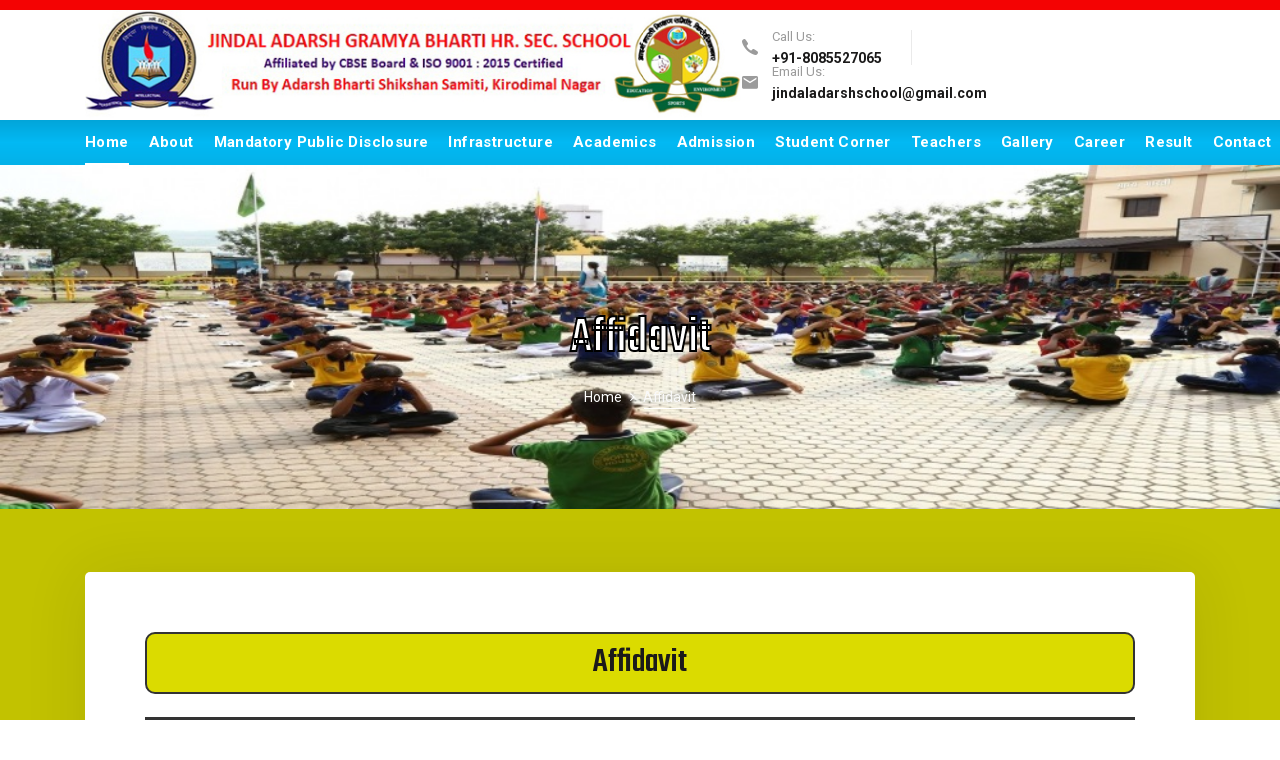

--- FILE ---
content_type: text/html; charset=UTF-8
request_url: https://jagbschool.com/deed.php
body_size: 5597
content:
<!DOCTYPE html>
<html lang="en">

<head>
<meta charset="UTF-8" />
<meta name="viewport" content="width=device-width, initial-scale=1.0" />
<meta http-equiv="X-UA-Compatible" content="ie=edge" />
<title>Affidavit  </title>
<meta name="description" content="CBSE school in raigarh chhattisgarh">
<meta name="Keywords" content="CBSE school in raigarh chhattisgarh ">
<meta name="author" content="Jindal adarsh gramya bharti school ">
<meta name="abstract" content="Jindal adarsh gramya bharti school">
<meta name="robots" content="index, follow">
<meta name="GOOGLEBOT" content="INDEX, FOLLOW">

<link href="assets/images/favicon/favicon.png" rel="icon">
  <link rel="stylesheet"
    href="https://fonts.googleapis.com/css?family=Roboto:400,500,700%7cTeko:400,500,600,700&display=swap">
  <link rel="stylesheet" href="assets/css/libraries.css">
  <link rel="stylesheet" href="assets/css/style.css">
</head>

<body>
  <div class="wrapper">
      <!-- =========================
        Header
    =========================== -->
    <header id="header" class="header header-white header-full" style='border-top:10px solid #F40303;height:130px;'>
      <nav class="navbar navbar-expand-lg">
        <div class="container">
           <a class="navbar-brand" href="index.php">
            <img src="assets/images/logo/logo.jpg" class="logo-light" alt="logo">
            <img src="assets/images/logo/logo.jpg" class="logo-dark" alt="logo">
          </a>

          <div class="header__topbar d-none d-lg-block">
            <div class="d-flex flex-wrap">
              <ul class="contact__list list-unstyled">
                <li>
                  <i class="icon-phone"></i>
                  <div>
                    <span>Call Us:</span><strong> +91-8085527065</strong>
                  </div>
                </li>
                <li>
                  <i class="icon-envelope"></i>
                  <div>
                    <span>Email Us:</span><strong><a href="mailto:jindaladarshschool@gmail.com">jindaladarshschool@gmail.com</a></strong>
                  </div>
                </li>

              </ul>

            </div>
          </div><!-- /.header-topbar -->
          <button class="navbar-toggler" type="button">
            <span class="menu-lines"><span></span></span>
          </button>
        </div><!-- /.container -->
        <div class="navbar__bottom sticky-navbar">
          <div class="container">
            <div class="collapse navbar-collapse" id="mainNavigation">
              <ul class="navbar-nav">
                <li class="nav__item with-dropdown">
                  <a href="index.php" class="dropdown-toggle nav__item-link active">Home</a>
                </li><!-- /.nav-item -->
                <li class="nav__item with-dropdown">
                  <a href="#" class="dropdown-toggle nav__item-link" data-toggle="dropdown">About</a>
                  <i class="fa fa-angle-right" data-toggle="dropdown" style='line-height:30px;font-weight:bold;color:#E1DEDE;'></i>
                  <ul class="dropdown-menu">
                    <li class="nav__item"><a href="introduction.php" class="nav__item-link">&nbsp&nbsp&nbsp About School</a></li>
                    <!-- /.nav-item -->
                    <li class="nav__item"><a href="mission_and_vision.php" class="nav__item-link">&nbsp&nbsp&nbsp  Vision & Mission & Moto </a></li>
                     <!-- /.nav-item -->


                    <li class="nav__item"><a href="development-team.php" class="nav__item-link">&nbsp&nbsp&nbsp Development Team</a></li>
                    <!-- /.nav-item -->
                                 <li class="nav__item"><a href="staff_view.php?cat=c4" class="nav__item-link">&nbsp&nbsp&nbsp Admin Staff</a></li>

                      <li class="nav__item"><a href="staff_view.php?cat=c1" class="nav__item-link">&nbsp&nbsp&nbsp Senior Wing Staff</a></li>
                     <!-- /.nav-item -->

                     <li class="nav__item"><a href="staff_view.php?cat=c2" class="nav__item-link">&nbsp&nbsp&nbsp Pre Wing Staff</a></li>
                     <!-- /.nav-item -->
                     <li class="nav__item"><a href="staff_view.php?cat=c3" class="nav__item-link">&nbsp&nbsp&nbsp Pre Primary Staff</a></li>
                    <!-- /.nav-item -->
                      <!-- /.nav-item -->

                      <li class="nav__item"><a href="staff_view.php?cat=c5" class="nav__item-link">&nbsp&nbsp&nbsp Office/Others Staff</a></li>

                      <li class="nav__item"><a href="isocertificate.php" class="nav__item-link">&nbsp&nbsp&nbsp Certificate of ISO</a></li>
                       <li class="nav__item"><a href="rncertificate.php" class="nav__item-link">&nbsp&nbsp&nbsp Water Harvesting Certificate</a></li>
                        <li class="nav__item"><a href="landdocu.php" class="nav__item-link">&nbsp&nbsp&nbsp Land Documents</a></li>
                      <li class="nav__item"><a href="naksa.php" class="nav__item-link">&nbsp&nbsp&nbsp Land Naksa</a></li>
                       <li class="nav__item"><a href="deed.php" class="nav__item-link">&nbsp&nbsp&nbsp Affidavit</a></li>



                  </ul><!-- /.dropdown-menu -->
                </li><!-- /.nav-item -->


                  <li class="nav__item with-dropdown">
                  <a href="#" class="dropdown-toggle nav__item-link" data-toggle="dropdown">Mandatory Public Disclosure</a>
                  <i class="fa fa-angle-right" data-toggle="dropdown" style='line-height:30px;font-weight:bold;color:#E1DEDE;'></i>
                  <ul class="dropdown-menu">

                    <li class="nav__item"><a href="management-team.php" class="nav__item-link">&nbsp&nbsp&nbsp  Management Committee </a></li>
                    <li class="nav__item"><a href="teacher_details.php" class="nav__item-link">&nbsp&nbsp&nbsp  Teachers Details </a></li>
                    <li class="nav__item"><a href="list_of_staff.php" class="nav__item-link">&nbsp&nbsp&nbsp  List of staff PGT, TGT, PRT & NTT </a></li>
                    <li class="nav__item"><a href="Parents_Teachers_Association.php" class="nav__item-link">&nbsp&nbsp&nbsp Parents Teachers Association</a></li>
                    <li class="nav__item"><a href="Additional_Room_Details.php" class="nav__item-link">&nbsp&nbsp&nbsp Additional Room Details</a></li>
                     <li class="nav__item"><a href="registration.php" class="nav__item-link">&nbsp&nbsp&nbsp Society Registration</a></li>
                     <li class="nav__item"><a href="affiliationltr.php" class="nav__item-link">&nbsp&nbsp&nbsp Affiliation Letter</a></li>
                      <li class="nav__item"><a href="recognitionltr.php" class="nav__item-link">&nbsp&nbsp&nbsp Recognition Letter</a></li>
                      <li class="nav__item"><a href="statenoc.php" class="nav__item-link">&nbsp&nbsp&nbsp Satate NOC</a></li>
                       <li class="nav__item"><a href="mandatorypublicdiscloser.php" class="nav__item-link">&nbsp&nbsp&nbsp Mandatory Public Disclosure</a></li>
                      <li class="nav__item"><a href="landcertificate.php" class="nav__item-link">&nbsp&nbsp&nbsp Land Certificate</a></li>
                      <li class="nav__item"><a href="buildingcerti.php" class="nav__item-link">&nbsp&nbsp&nbsp Building Safety Certificate</a></li>
                      <li class="nav__item"><a href="phecertificate.php" class="nav__item-link">&nbsp&nbsp&nbsp Safe Drinking Water & Sanitary Condition</a></li>
                      <li class="nav__item"><a href="firecertificate.php" class="nav__item-link">&nbsp&nbsp&nbsp Fire Safety Certificate</a></li>
                     <li class="nav__item"><a href="self_certificate.php" class="nav__item-link">&nbsp&nbsp&nbsp Self Certificate</a></li>

                     <li class="nav__item"><a href="Fees_Structure.php" class="nav__item-link">&nbsp&nbsp&nbsp Fee Structure</a></li>
                    <li class="nav__item"><a href="Academic_Calendar.php" class="nav__item-link">&nbsp&nbsp&nbsp  Academic Calendar</a></li>
                     <li class="nav__item"><a href="Board_Exam_Result.php" class="nav__item-link">&nbsp&nbsp&nbsp  Board Exam Result </a></li>

                  </ul><!-- /.dropdown-menu -->
                </li><!-- /.nav-item -->


               <li class="nav__item with-dropdown">
                  <a href="#" class="dropdown-toggle nav__item-link" data-toggle="dropdown">Infrastructure</a>
                  <i class="fa fa-angle-right" data-toggle="dropdown" style='line-height:30px;font-weight:bold;color:#E1DEDE;'></i>
                  <ul class="dropdown-menu">
                    <li class="nav__item"><a href="infrastructure.php" class="nav__item-link">&nbsp&nbsp&nbsp Infrastructure Details</a></li>
                    <!-- /.nav-item -->
                        <li class="nav__item"><a href="beautiful_campus.php" class="nav__item-link">&nbsp&nbsp&nbsp Beautiful Campus</a></li>
                       <!-- /.nav-item -->
                     <li class="nav__item"><a href="cultural_hall.php" class="nav__item-link">&nbsp&nbsp&nbsp Cultural Hall</a></li>
                    <!-- /.nav-item -->
                    <li class="nav__item"><a href="sports.php" class="nav__item-link">&nbsp&nbsp&nbsp Sports  </a></li>
                     <!-- /.nav-item -->
                    <li class="nav__item"><a href="library.php" class="nav__item-link">&nbsp&nbsp&nbsp Library </a></li>
                    <!-- /.nav-item -->
                      <li class="nav__item"><a href="labs.php" class="nav__item-link">&nbsp&nbsp&nbsp Labs </a></li>
                    <!-- /.nav-item -->
                    <li class="nav__item"><a href="elearning.php" class="nav__item-link">&nbsp&nbsp&nbsp E-Learning</a></li>
                    <!-- /.nav-item -->
                      <li class="nav__item"><a href="scout_guide.php" class="nav__item-link">&nbsp&nbsp&nbsp Scout & Guide</a></li>
                     <!-- /.nav-item -->
                        <li class="nav__item"><a href="music.php" class="nav__item-link">&nbsp&nbsp&nbsp Music and Classroom</a></li>
                     <!-- /.nav-item -->
                       <li class="nav__item"><a href="club.php"  class="nav__item-link">&nbsp&nbsp&nbsp Club</a></li>
                     <!-- /.nav-item -->
                        <li class="nav__item"><a href="kindergarten.php"  class="nav__item-link">&nbsp&nbsp&nbsp Kinder Garten</a></li>
                     <!-- /.nav-item -->


                  </ul><!-- /.dropdown-menu -->
                </li><!-- /.nav-item -->


               <li class="nav__item with-dropdown">
                  <a href="#" class="dropdown-toggle nav__item-link" data-toggle="dropdown">Academics</a>
                  <i class="fa fa-angle-right" data-toggle="dropdown" style='line-height:30px;font-weight:bold;color:#E1DEDE;'></i>
                  <ul class="dropdown-menu">
                    <li class="nav__item"><a href="rule_and_regulation.php" class="nav__item-link">&nbsp&nbsp&nbsp Rules & Regulation</a></li>
                    <!-- /.nav-item -->
                    <li class="nav__item"><a href="rule_of_dicipline.php" class="nav__item-link">&nbsp&nbsp&nbsp Rules of Dicipline  </a></li>
                     <!-- /.nav-item -->
                     <li class="nav__item"><a href="academic_session.php" class="nav__item-link">&nbsp&nbsp&nbsp Academic Session  </a></li>
                     <!-- /.nav-item -->
                      <li class="nav__item"><a href="academic_strength.php" class="nav__item-link">&nbsp&nbsp&nbsp Student Strength  </a></li>
                     <!-- /.nav-item -->
                      <li class="nav__item"><a href="academic_planner.php" class="nav__item-link">&nbsp&nbsp&nbsp Academic Planner(Syllabus)  </a></li>
                     <!-- /.nav-item -->
                     <li class="nav__item"><a href="academic_calender.php" class="nav__item-link">&nbsp&nbsp&nbsp Academic Calender </a></li>
                    <!-- /.nav-item -->
                    <li class="nav__item"><a href="academic_timing.php" class="nav__item-link">&nbsp&nbsp&nbsp Timing  </a></li>
                     <!-- /.nav-item -->
                     <li class="nav__item"><a href="academic_scholarship.php" class="nav__item-link">&nbsp&nbsp&nbsp Scholarship  </a></li>
                     <!-- /.nav-item -->

                  </ul><!-- /.dropdown-menu -->
                </li><!-- /.nav-item -->

                <li class="nav__item with-dropdown">
                  <a href="#" class="dropdown-toggle nav__item-link" data-toggle="dropdown">Admission</a>
                  <i class="fa fa-angle-right" data-toggle="dropdown" style='line-height:30px;font-weight:bold;color:#E1DEDE;'></i>
                  <ul class="dropdown-menu">
                      <li class="nav__item"><a href="online_admission.php" class="nav__item-link">&nbsp&nbsp&nbsp Online Admission Form</a></li>
                    <!-- /.nav-item -->
                    <li class="nav__item"><a href="admission_procedure.php" class="nav__item-link">&nbsp&nbsp&nbsp Admission Procedure </a></li>
                    <!-- /.nav-item -->
                      <li class="nav__item"><a href="admission_criteria.php" class="nav__item-link">&nbsp&nbsp&nbsp Admission Criteria </a></li>
                    <!-- /.nav-item -->
                        <li class="nav__item"><a href="fee_structure.php" class="nav__item-link">&nbsp&nbsp&nbsp Fee Structure </a></li>
                    <!-- /.nav-item -->
                         <li class="nav__item"><a href="norms_fee.php" class="nav__item-link">&nbsp&nbsp&nbsp Norms For Fixing Fee </a></li>
                    <!-- /.nav-item -->


                  </ul><!-- /.dropdown-menu -->
                </li><!-- /.nav-item -->

                <li class="nav__item with-dropdown">
                  <a href="#" class="dropdown-toggle nav__item-link" data-toggle="dropdown">Student Corner</a>
                  <i class="fa fa-angle-right" data-toggle="dropdown" style='line-height:30px;font-weight:bold;color:#E1DEDE;'></i>
                  <ul class="dropdown-menu">
                    <li class="nav__item"><a href="booklist.php" class="nav__item-link">&nbsp&nbsp&nbsp Book List </a></li>
                    <!-- /.nav-item -->

                    <li class="nav__item"><a href="uniform.php" class="nav__item-link">&nbsp&nbsp&nbsp Uniform </a></li>
					   <li class="nav__item"><a href="assignment.php" class="nav__item-link">&nbsp&nbsp&nbsp Summer Vacation Assignment </a></li>
                    <!-- /.nav-item -->
                      <li class="nav__item"><a href="timetable.php" class="nav__item-link">&nbsp&nbsp&nbsp Exam Time Table </a></li>
                    <!-- /.nav-item -->
                     <li class="nav__item"><a href="tccbse.php" class="nav__item-link">&nbsp&nbsp&nbsp Transfer Certificate </a></li>
                    <!-- /.nav-item -->
                        <li class="nav__item"><a href="achievement.php" class="nav__item-link">&nbsp&nbsp&nbsp Achievements  </a></li>
                     <!-- /.nav-item -->
                         <li class="nav__item"><a href="achicert.php" class="nav__item-link">&nbsp&nbsp&nbsp Achievements Certificate </a></li>
                     <!-- /.nav-item -->
                        <li class="nav__item"><a href="stdprefectlist.php" class="nav__item-link">&nbsp&nbsp&nbsp Student Prefect List </a></li>
                    <!-- /.nav-item -->

                       <li class="nav__item"><a href="download.php" class="nav__item-link">&nbsp&nbsp&nbsp Important Download </a></li>
                    <!-- /.nav-item -->
                  </ul><!-- /.dropdown-menu -->
                </li><!-- /.nav-item -->

                   <li class="nav__item with-dropdown">
                  <a href="#" class="dropdown-toggle nav__item-link" data-toggle="dropdown">Teachers</a>
                  <i class="fa fa-angle-right" data-toggle="dropdown" style='line-height:30px;font-weight:bold;color:#E1DEDE;'></i>
                  <ul class="dropdown-menu">
                    <li class="nav__item"><a href="tcertificate.php" class="nav__item-link">&nbsp&nbsp&nbsp Teachers Certificate</a></li>
                    <!-- /.nav-item -->

                  </ul><!-- /.dropdown-menu -->
                </li><!-- /.nav-item -->


                   <li class="nav__item with-dropdown">
                  <a href="#" class="dropdown-toggle nav__item-link" data-toggle="dropdown">Gallery</a>
                  <i class="fa fa-angle-right" data-toggle="dropdown" style='line-height:30px;font-weight:bold;color:#E1DEDE;'></i>
                  <ul class="dropdown-menu">
                    <li class="nav__item"><a href="gallery.php" class="nav__item-link">&nbsp&nbsp&nbsp Image Gallery</a></li>
                    <!-- /.nav-item -->
                    <li class="nav__item"><a href="activity.php" class="nav__item-link">&nbsp&nbsp&nbsp Activity  </a></li>
                     <li class="nav__item"><a href="achievement.php" class="nav__item-link">&nbsp&nbsp&nbsp Achievements  </a></li>
                     <!-- /.nav-item -->
                    <li class="nav__item"><a href="#" class="nav__item-link">&nbsp&nbsp&nbsp Video Gallery  </a></li>
                     <!-- /.nav-item -->

                  </ul><!-- /.dropdown-menu -->
                </li><!-- /.nav-item -->

                   <li class="nav__item">
                      <a href="career.php" class="nav__item-link">Career</a>
                    </li><!-- /.nav-item -->
                       <li class="nav__item">
                      <a href="undercon.php" class="nav__item-link">Result</a>
                    </li><!-- /.nav-item -->

                    <li class="nav__item">
                  <a href="enquiryus.php" class="nav__item-link">Contact</a>
                </li><!-- /.nav-item -->


              </ul><!-- /.navbar-nav -->
            </div><!-- /.navbar-collapse -->
            <div class="navbar-modules d-none d-lg-block">
              <ul class="list-unstyled d-flex align-items-center modules__btns-list">

              </ul><!-- /.modules-wrapper -->
            </div><!-- /.navbar-modules -->
          </div><!-- /.container -->
        </div><!-- /.navbar-bottom -->
      </nav><!-- /.navabr -->
    </header><!-- /.Header -->
   <section id="pageTitle" class="page-title page-title-layout10 text-center ">
      <div class="bg-img"><img src="assets/images/banners/3.jpg" alt="background"></div>
      <div class="container">
        <div class="row">
          <div class="col-sm-12 col-md-12 col-lg-8 offset-lg-2">
            <h1 class="pagetitle__headingstyle" style='  -webkit-text-stroke-width: 2px;
  -webkit-text-stroke-color: black;color:#fff;'>Affidavit </h1>
            <nav aria-label="breadcrumb">
              <ol class="breadcrumb justify-content-center">
                <li class="breadcrumb-item"><a href="index.php">Home</a></li>
                <li class="breadcrumb-item active" aria-current="page">Affidavit</li>
              </ol>
            </nav>
          </div><!-- /.col-lg-8 -->
        </div><!-- /.row -->
      </div><!-- /.container -->
    </section><!-- /.page-title -->

    <!-- ==========================
        contact layout 1
    =========================== -->
    <section id="contactLayout1" class="contact contact-layout1 pt-0" style='background:#c2c200;'>
     <br>   <br>  <br>
      <div class="container">
        <div class="row">
          <div class="col-sm-12 col-md-12 col-lg-12">
            <div class="contact__panel">

           <center> <h5 class="text__block-title" style='background:#dbdb00;font-size:35px;border:2px solid #333;border-radius:10px;padding:10px;'>Affidavit</h5>
            <img src='documents/d1.jpg' style='border:10px solid #333;'> </center>
            <br>
             <img src='documents/d2.jpg' style='border:10px solid #333;'> </center>
           </div><!-- /.contact__panel -->
          </div><!-- /.col-lg-12 -->
        </div><!-- /.row -->
      </div><!-- /.container -->
    </section><!-- /.contact layout 1 -->

      <!-- ========================
      Footer
    ========================== -->
    <footer id="footer" class="footer" style='border-top:35px  solid #404040;'>
      <div class="footer-top">
        <div class="container">
          <div class="row">
            <div class="col-sm-3 col-md-3 col-lg-3">
              <h6 class="footer__widget-title  btn__secondary" style='color:#E7E7E4;text-align:center;line-height:35px;height:38px;border-radius:7px;'>LOCATION</h6>
              <div class="footer__widget-content">

               <ul class="contact__info-list list-unstyled">
                <li>
                <h6 style='color:#CCCCCC;font-size:18px;'>JINDAL ADARSH GRAMYA BHARTI SCHOOL</h6>

                <h6 class="footer__widget-title" style='font-size:18px;color:#CDCBCB;line-height:30px;'>
                <i class="fa fa-map-marker"></i> &nbsp Jindal Adarsh Gramya Bharti, Kirodimal Nagar
          Raigarh( Chhattisgarh )

                </h6>
                </li>
                 </ul><!-- /.contact__info-list -->


              </div><!-- /.footer-widget-content -->
            </div><!-- /.col-xl-2 -->
            <div class="col-sm-3 col-md-3 col-lg-3 footer__widget footer__widget-nav">
             <h6 class="footer__widget-title  btn__secondary" style='color:#E7E7E4;text-align:center;line-height:35px;height:38px;border-radius:7px;'>CONTACT BY</h6>
              <div class="footer__widget-content">
                 <h6 class="footer__widget-title" style='font-size:18px;color:#CDCBCB;line-height:25px;'>

                   <i class="fa fa-mobile"></i><span> &nbsp </span><font style='text-transform:lowercase'> +91-8085527065</font><br><br>

                </h6>
                </nav>
              </div><!-- /.footer-widget-content -->
            </div><!-- /.col-xl-2 -->

            <div class="col-sm-3 col-md-3 col-lg-3  footer__widget footer__widget-nav">
              <h6 class="footer__widget-title btn__secondary" style='color:#E7E7E4;text-align:center;line-height:35px;height:38px;border-radius:7px;'>MAIL US</h6>
              <div class="footer__widget-content">
                <h6 class="footer__widget-title" style='font-size:18px;color:#CDCBCB;line-height:25px;'>

                  <i class="fa fa-inbox"></i><span> &nbsp </span><font style='text-transform:lowercase'>  jindaladarshschool@gmail.com</font><br><br>
                    <i class="fa fa-globe"></i><span> &nbsp </span><font style='text-transform:lowercase'>  www.jagbcbse.com</font><br><br>
              </h6>
                   </div><!-- /.footer-widget-content -->
            </div><!-- /.col-xl-2 -->

             <div class="col-sm-3 col-md-3 col-lg-3 col-xl-3 footer__widget footer__widget-about" >
              <h6 class="footer__widget-title  btn__secondary" style='color:#E7E7E4;text-align:center;line-height:35px;height:38px;border-radius:7px;'>Social Links</h6>
              <div class="footer__widget-content" >
                <ul class="social__icons" >
                  <li><a href="#" ><i class="fa fa-facebook"></i></a></li>
                  <li><a href="#"><i class="fa fa-instagram"></i></a></li>
                  <li><a href="#"><i class="fa fa-twitter"></i></a></li>
                </ul><!-- /.social-icons -->
              </div>
            </div><!-- /.col-xl-3 -->
          </div><!-- /.row -->
        </div><!-- /.container -->
      </div><!-- /.footer-top -->
      <div class="footer-bottom" style='background:#080808;'>
        <div class="container">
          <div class="row">
                 <div class="col-sm-4 col-md-4 col-lg-4 text-center">

                  <ul class="footer__copyright-links list-unstyled d-flex flex-wrap justify-content-end">
                    <li><a href="terms_of_use.php"><b>Terms of Use</b> </a></li>
                    <li><a href="privacy_policy.php"><b>Privacy Policy</b></a></li>
                    <li><a href="#"><b>Admin Login</b></a></li>
                  </ul>

            </div><!-- /.col-lg-3 -->
            <div class="col-sm-8 col-md-8 col-lg-8 text-right">
              <div class="footer__copyright">

                <p class="mb-0" style='color:#626262;'>
                <b style='color:#ccc;'> &copy 2021 www.jagbschool.com </b>: All right reserved , &nbsp Developed By <a href='http://heptarise.com' style='text-decoration:none;color:#626262'><b style='color:#ccc;'>Heptarise IT Solution</b></a>
                </p>
              </div><!-- /.Footer-copyright -->
            </div><!-- /.col-lg-9 -->
          </div><!-- /.row -->
        </div><!-- /.container -->
      </div><!-- /.Footer-bottom -->
    </footer><!-- /.Footer -->

    <button id="scrollTopBtn"><i class="fa fa-long-arrow-up"></i></button>

    <div class="module__search-container">
      <i class="fa fa-times close-search"></i>
      <form class="module__search-form">
        <input type="text" class="search__input" placeholder="Type Words Then Enter">
        <button class="module__search-btn"><i class="fa fa-search"></i></button>
      </form>
    </div><!-- /.module-search-container -->

  </div><!-- /.wrapper -->

  <script src="assets/js/jquery-3.3.1.min.js"></script>
  <script src="assets/js/plugins.js"></script>
  <script src="assets/js/main.js"></script>
</body>

</html>

--- FILE ---
content_type: text/css
request_url: https://jagbschool.com/assets/css/style.css
body_size: 17100
content:
/*--------------------------
    Project Name: Koira
    Version: 1.0
    Author: 7oorof
    Relase Date: jan 2020
---------------------------*/
/*---------------------------
      Table of Contents
    -------------------------

    01- Global Styles
    02- Helper Classes
    03- Background & Colors
    04- Typography
    05- page title
    06- Buttons
    07- Forms
    08- Tabs
    09- Icons
    10- Breadcrumb
    11- Pagination
    12- Lists
    13- Header & Navbar 
    14- Accordions
    15- Banners
    16- Dividers
    17- Footer
    18- Call to Action
    19- Carousel
    20- Slider
    21- Video
    22- Features
    23- Fancybox
    24- portfolio
    25- Team
    26- Testimonials
    27- Clients
    28- Blog
    29- Contact
    30- Pricing
    31- Counters
    32- Sidebar
    33- About
    34- Banners
    35- Careers

----------------------------*/
/*--------------------------
      Global Styles
---------------------------*/
html,
body {
  overflow-x: hidden;
}

body {
  background-color: #ffffff;
  font-family: "Roboto", sans-serif;
  font-size: 14px;
  font-weight: 400;
  color: #9b9b9b;
  -webkit-font-smoothing: antialiased;
  -moz-osx-font-smoothing: grayscale;
}

::selection {
  background-color: #EA0404;
  color: #ffffff;
}

a {
  color: #EA0404;
  -webkit-transition: color 0.3s ease;
  -moz-transition: color 0.3s ease;
  -ms-transition: color 0.3s ease;
  -o-transition: color 0.3s ease;
  transition: color 0.3s ease;
}

a:hover {
  color: #ad3600;
  text-decoration: none;
}

section {
  position: relative;
  padding: 100px 0;
}

img {
  max-width: 100%;
}

/*-------------------------
     RESET Default Styles
 --------------------------*/
*,
p,
h1,
h2,
h3,
h4,
h5,
h6,
ul,
ol,
li {
  margin: 0;
  padding: 0;
}

*,
:active,
:focus {
  outline: none;
}

ul,
ol {
  list-style: none;
}

button {
  border: none;
}

button,
button:focus,
.btn.focus,
.btn:focus,
.form-control,
.form-control:focus {
  outline: none;
  background-color: transparent;
  -webkit-box-shadow: none;
  -moz-box-shadow: none;
  -ms-box-shadow: none;
  -o-box-shadow: none;
  box-shadow: none;
}

textarea {
  resize: none;
}

select {
  background-color: transparent;
}

/*----------------------------
      Helper Classes
----------------------------*/
.col-padding-0>.row {
  margin: 0;
}

.col-padding-0,
.col-padding-0>.row>[class*=col-] {
  padding: 0;
}

.inner-padding {
  padding: 120px 70px;
}

.vertical-align-center {
  position: relative;
  top: 50%;
  -webkit-transform: translateY(-50%);
  -moz-transform: translateY(-50%);
  -ms-transform: translateY(-50%);
  -o-transform: translateY(-50%);
  transform: translateY(-50%);
}

.background-banner {
  min-height: 500px;
}

.width-auto {
  width: auto !important;
}

.fz-13 {
  font-size: 13px;
}

.font-secondary {
  font-family: "Roboto", sans-serif;
}

.lh-1 {
  line-height: 1 !important;
}

.vh-100 {
  height: 100vh !important;
}

.list-inline>li {
  display: inline-block;
}

.align-v {
  display: flex;
  align-items: center;
}

.align-v-h {
  display: flex;
  justify-content: center;
  align-items: center;
}

.border-top {
  border-top: 1px solid #eaeaea !important;
}

.border-bottom {
  border-bottom: 1px solid #eaeaea !important;
}

@media (min-width: 992px) {
  .col-lg-5th {
    -ms-flex: 0 0 20%;
    flex: 0 0 20%;
    max-width: 20%;
  }
}

/*  margin Top */
.mt-0 {
  margin-top: 0 !important;
}

.mt-5 {
  margin-top: 5px !important;
}

.mt-10 {
  margin-top: 10px !important;
}

.mt-20 {
  margin-top: 20px !important;
}

.mt-30 {
  margin-top: 30px !important;
}

.mt-40 {
  margin-top: 40px !important;
}

.mt-50 {
  margin-top: 50px !important;
}

.mt-60 {
  margin-top: 60px !important;
}

.mt-70 {
  margin-top: 70px !important;
}

.mt-80 {
  margin-top: 80px !important;
}

.mt-90 {
  margin-top: 90px !important;
}

.mt-100 {
  margin-top: 100px !important;
}

.mt-120 {
  margin-top: 120px !important;
}

/* Margin Bottom */
.mb-0 {
  margin-bottom: 0 !important;
}

.mb-5 {
  margin-bottom: 5px !important;
}

.mb-10 {
  margin-bottom: 10px !important;
}

.mb-20 {
  margin-bottom: 20px !important;
}

.mb-25 {
  margin-bottom: 25px !important;
}

.mb-30 {
  margin-bottom: 30px !important;
}

.mb-40 {
  margin-bottom: 40px !important;
}

.mb-45 {
  margin-bottom: 45px !important;
}

.mb-50 {
  margin-bottom: 50px !important;
}

.mb-60 {
  margin-bottom: 60px !important;
}

.mb-70 {
  margin-bottom: 70px !important;
}

.mb-80 {
  margin-bottom: 80px !important;
}

.mb-90 {
  margin-bottom: 90px !important;
}

.mb-100 {
  margin-bottom: 100px !important;
}

.mt--100 {
  margin-top: -100px;
}

/* Margin Right */
.mr-0 {
  margin-right: 0 !important;
}

.mr-20 {
  margin-right: 20px !important;
}

.mr-30 {
  margin-right: 30px !important;
}

.mr-40 {
  margin-right: 40px !important;
}

.mr-50 {
  margin-right: 50px !important;
}

/* Margin Left */
.ml-0 {
  margin-left: 0 !important;
}

.ml-20 {
  margin-left: 20px !important;
}

.ml-30 {
  margin-left: 30px !important;
}

.ml-40 {
  margin-left: 40px !important;
}

.ml-50 {
  margin-left: 50px !important;
}

/* padding Top */
.pb-10 {
  padding-top: 10px !important;
}

.pt-20 {
  padding-top: 20px !important;
}

.pt-30 {
  padding-top: 30px !important;
}

.pt-40 {
  padding-top: 40px !important;
}

.pt-50 {
  padding-top: 50px !important;
}

.pt-60 {
  padding-top: 60px !important;
}

.pt-70 {
  padding-top: 70px !important;
}

.pt-80 {
  padding-top: 80px !important;
}

.pt-90 {
  padding-top: 90px !important;
}

.pt-100 {
  padding-top: 100px !important;
}

.pt-110 {
  padding-top: 110px !important;
}

.pt-120 {
  padding-top: 120px !important;
}

.pt-130 {
  padding-top: 130px !important;
}

.pt-140 {
  padding-top: 140px !important;
}

.pt-150 {
  padding-top: 150px !important;
}

.pt-170 {
  padding-top: 170px !important;
}

/*  Padding Bottom */
.pb-10 {
  padding-bottom: 10px !important;
}

.pb-20 {
  padding-bottom: 20px !important;
}

.pb-30 {
  padding-bottom: 30px !important;
}

.pb-40 {
  padding-bottom: 40px !important;
}

.pb-50 {
  padding-bottom: 50px !important;
}

.pb-60 {
  padding-bottom: 60px !important;
}

.pb-70 {
  padding-bottom: 70px !important;
}

.pb-80 {
  padding-bottom: 80px !important;
}

.pb-90 {
  padding-bottom: 90px !important;
}

.pb-100 {
  padding-bottom: 100px !important;
}

.pb-110 {
  padding-bottom: 110px !important;
}

.pb-120 {
  padding-bottom: 120px !important;
}

.pb-130 {
  padding-bottom: 130px !important;
}

.pb-140 {
  padding-bottom: 140px !important;
}

.pb-150 {
  padding-bottom: 150px !important;
}

.pb-170 {
  padding-bottom: 170px !important;
}

/* padding Right */
.pr-0 {
  padding-right: 0 !important;
}

.pr-15 {
  padding-right: 15px !important;
}

.pr-20 {
  padding-right: 20px !important;
}

.pr-30 {
  padding-right: 30px !important;
}

.pr-50 {
  padding-right: 50px !important;
}

.pr-60 {
  padding-right: 60px !important;
}

.pr-70 {
  padding-right: 70px !important;
}

.pr-100 {
  padding-right: 100px !important;
}

/* padding Left */
.pl-0 {
  padding-left: 0 !important;
}

.pl-15 {
  padding-left: 15px !important;
}

.pl-20 {
  padding-left: 20px !important;
}

.pl-30 {
  padding-left: 30px !important;
}

.pl-50 {
  padding-left: 50px !important;
}

.pl-60 {
  padding-left: 60px !important;
}

.pl-70 {
  padding-left: 70px !important;
}

.pl-100 {
  padding-left: 100px !important;
}

/* Large Devices */
@media only screen and (min-width: 992px) and (max-width: 1200px) {
  .inner-padding {
    padding: 120px 50px;
  }
}

/* Medium Devices */
@media only screen and (min-width: 768px) and (max-width: 991px) {
  section {
    padding: 75px 0;
  }

  .inner-padding {
    padding: 100px 50px !important;
  }

  .mt-30 {
    margin-top: 30.7692307692px !important;
  }

  .mt-40 {
    margin-top: 28.5714285714px !important;
  }

  .mt-50 {
    margin-top: 35.7142857143px !important;
  }

  .mt-60 {
    margin-top: 42.8571428571px !important;
  }

  .mt-70 {
    margin-top: 50px !important;
  }

  .mt-80 {
    margin-top: 57.1428571429px !important;
  }

  .mt-90 {
    margin-top: 64.2857142857px !important;
  }

  .mt-100 {
    margin-top: 71.4285714286px !important;
  }

  .mb-30 {
    margin-bottom: 23.0769230769px !important;
  }

  .mb-40 {
    margin-bottom: 28.5714285714px !important;
  }

  .mb-50 {
    margin-bottom: 35.7142857143px !important;
  }

  .mb-60 {
    margin-bottom: 42.8571428571px !important;
  }

  .mb-70 {
    margin-bottom: 50px !important;
  }

  .mb-80 {
    margin-bottom: 57.1428571429px !important;
  }

  .mb-90 {
    margin-bottom: 64.2857142857px !important;
  }

  .mb-100 {
    margin-bottom: 71.4285714286px !important;
  }

  /* Margin Right */
  .mr-30 {
    margin-right: 23.0769230769px !important;
  }

  .mr-40 {
    margin-right: 28.5714285714px !important;
  }

  .mr-50 {
    margin-right: 35.7142857143px !important;
  }

  /* Margin Left */
  .ml-30 {
    margin-left: 27.2727272727px !important;
  }

  .ml-40 {
    margin-left: 33.3333333333px !important;
  }

  .ml-50 {
    margin-left: 35.7142857143px !important;
  }

  /* padding Top */
  .pt-30 {
    padding-top: 23.0769230769px !important;
  }

  .pt-40 {
    padding-top: 28.5714285714px !important;
  }

  .pt-50 {
    padding-top: 35.7142857143px !important;
  }

  .pt-60 {
    padding-top: 42.8571428571px !important;
  }

  .pt-70 {
    padding-top: 50px !important;
  }

  .pt-80 {
    padding-top: 57.1428571429px !important;
  }

  .pt-90 {
    padding-top: 64.2857142857px !important;
  }

  .pt-100 {
    padding-top: 71.4285714286px !important;
  }

  .pt-110 {
    padding-top: 78.5714285714px !important;
  }

  .pt-120 {
    padding-top: 85.7142857143px !important;
  }

  .pt-130 {
    padding-top: 93.3333333333px !important;
  }

  .pt-140 {
    padding-top: 87.5px !important;
  }

  .pt-150 {
    padding-top: 88.2352941176px !important;
  }

  .pt-160 {
    padding-top: 88.8888888889px !important;
  }

  .pt-170 {
    padding-top: 89.4736842105px !important;
  }

  /*  Padding Bottom */
  .pb-30 {
    padding-bottom: 23.0769230769px !important;
  }

  .pb-40 {
    padding-bottom: 28.5714285714px !important;
  }

  .pb-50 {
    padding-bottom: 35.7142857143px !important;
  }

  .pb-60 {
    padding-bottom: 42.8571428571px !important;
  }

  .pb-70 {
    padding-bottom: 50px !important;
  }

  .pb-80 {
    padding-bottom: 57.1428571429px !important;
  }

  .pb-90 {
    padding-bottom: 64.2857142857px !important;
  }

  .pb-100 {
    padding-bottom: 71.4285714286px !important;
  }

  .pb-110 {
    padding-bottom: 78.5714285714px !important;
  }

  .pb-120 {
    padding-bottom: 85.7142857143px !important;
  }

  .pb-130 {
    padding-bottom: 86.6666666667px !important;
  }

  .pb-140 {
    padding-bottom: 87.5px !important;
  }

  .pb-150 {
    padding-bottom: 88.2352941176px !important;
  }

  .pb-160 {
    padding-bottom: 88.8888888889px !important;
  }

  .pb-170 {
    padding-bottom: 89.4736842105px !important;
  }
}

/* Mobile Phones and tablets */
@media only screen and (min-width: 320px) and (max-width: 767px) {
  section {
    padding: 50px 0;
  }

  .inner-padding {
    padding: 50px 30px !important;
  }

  .text-center-xs-sm {
    text-align: center !important;
  }

  .mt-30 {
    margin-top: 23.0769230769px !important;
  }

  .mt-40 {
    margin-top: 28.5714285714px !important;
  }

  .mt-50 {
    margin-top: 33.3333333333px !important;
  }

  .mt-60 {
    margin-top: 33.3333333333px !important;
  }

  .mt-70 {
    margin-top: 35px !important;
  }

  .mt-80 {
    margin-top: 40px !important;
  }

  .mt-90 {
    margin-top: 45px !important;
  }

  .mt-100 {
    margin-top: 50px !important;
  }

  .mb-30 {
    margin-bottom: 23.0769230769px !important;
  }

  .mb-40 {
    margin-bottom: 28.5714285714px !important;
  }

  .mb-50 {
    margin-bottom: 33.3333333333px !important;
  }

  .mb-60 {
    margin-bottom: 33.3333333333px !important;
  }

  .mb-70 {
    margin-bottom: 35px !important;
  }

  .mb-80 {
    margin-bottom: 40px !important;
  }

  .mb-90 {
    margin-bottom: 45px !important;
  }

  .mb-100 {
    margin-bottom: 50px !important;
  }

  /* Margin Right */
  .mr-30 {
    margin-right: 25px !important;
  }

  .mr-40 {
    margin-right: 30.7692307692px !important;
  }

  .mr-50 {
    margin-right: 33.3333333333px !important;
  }

  /* Margin Left */
  .ml-30 {
    margin-left: 25px !important;
  }

  .ml-40 {
    margin-left: 30.7692307692px !important;
  }

  .ml-50 {
    margin-left: 33.3333333333px !important;
  }

  /* padding Top */
  .pt-30 {
    padding-top: 23.0769230769px !important;
  }

  .pt-40 {
    padding-top: 28.5714285714px !important;
  }

  .pt-50 {
    padding-top: 33.3333333333px !important;
  }

  .pt-60 {
    padding-top: 33.3333333333px !important;
  }

  .pt-70 {
    padding-top: 35px !important;
  }

  .pt-80 {
    padding-top: 40px !important;
  }

  .pt-90 {
    padding-top: 45px !important;
  }

  .pt-100 {
    padding-top: 50px !important;
  }

  .pt-110 {
    padding-top: 55px !important;
  }

  .pt-120 {
    padding-top: 60px !important;
  }

  .pt-130 {
    padding-top: 66.6666666667px !important;
  }

  .pt-140 {
    padding-top: 63.6363636364px !important;
  }

  .pt-150 {
    padding-top: 65.2173913043px !important;
  }

  .pt-160 {
    padding-top: 66.6666666667px !important;
  }

  .pt-170 {
    padding-top: 68px !important;
  }

  /*  Padding Bottom */
  .pb-30 {
    padding-bottom: 23.0769230769px !important;
  }

  .pb-40 {
    padding-bottom: 28.5714285714px !important;
  }

  .pb-50 {
    padding-bottom: 33.3333333333px !important;
  }

  .pb-60 {
    padding-bottom: 33.3333333333px !important;
  }

  .pb-70 {
    padding-bottom: 35px !important;
  }

  .pb-80 {
    padding-bottom: 40px !important;
  }

  .pb-90 {
    padding-bottom: 45px !important;
  }

  .pb-100 {
    padding-bottom: 50px !important;
  }

  .pb-110 {
    padding-bottom: 55px !important;
  }

  .pb-120 {
    padding-bottom: 60px !important;
  }

  .pb-130 {
    padding-bottom: 61.9047619048px !important;
  }

  .pb-140 {
    padding-bottom: 63.6363636364px !important;
  }

  .pb-150 {
    padding-bottom: 65.2173913043px !important;
  }

  .pb-160 {
    padding-bottom: 66.6666666667px !important;
  }

  .pb-170 {
    padding-bottom: 68px !important;
  }
}

/*-------------------------
   Background & Colors
--------------------------*/
/* Colors */
.color-white {
  color: #ffffff !important;
}

.color-gray {
  color: #f9f9f9 !important;
}

.color-dark {
  color: #222222 !important;
}

.color-theme {
  color: #EA0404 !important;
}

.color-heading {
  color: #1b1a1a !important;
}

.color-body {
  color: #9b9b9b !important;
}

/* backgrounds */
.bg-white {
  background-color: #ffffff !important;
}

.bg-gray {
  background-color: #F3F0F0 !important;
}
.bg-cust {
  background-color: #54D3FC !important;
}


.bg-dark {
  background-color: #222222 !important;
}

.bg-heading {
  background-color: #1b1a1a !important;
}

.bg-theme {
  background-color: #EA0404 !important;
}

.bg-img {
  position: relative;
  z-index: 1;

}

.bg-parallax {
  background-attachment: fixed;
}

.bg-overlay:before {
  content: "";
  position: absolute;
  top: 0;
  right: 0;
  bottom: 0;
  left: 0;
  width: 100%;
  height: 100%;
  z-index: -1;
  background-color: rgba(27, 26, 26, .1);
}

.bg-overlay-2:before {
  background-color: rgba(27, 26, 26, 0.25);
}

.bg-overlay-3:before {
  background-color: rgba(27, 26, 26, 0.95);
}

.bg-overlay-4:before {
  background-color: rgba(27, 26, 26, 0.05);
}

.bg-overlay-gradient:before {
  background-color: transparent;
  background: -moz-linear-gradient(-90deg, rgba(27, 26, 26, 0) 0%, rgba(27, 26, 26, 0) 0%, #1b1a1a 85%);
  background: -webkit-linear-gradient(-90deg, rgba(27, 26, 26, 0) 0%, rgba(27, 26, 26, 0) 0%, #1b1a1a 85%);
  background: -ms-linear-gradient(-90deg, rgba(27, 26, 26, 0) 0%, rgba(27, 26, 26, 0) 0%, #1b1a1a 85%);
}

.bg-overlay-theme:before {
  background-color: rgba(255, 94, 20, 0.85);
}

/*-------------------------
   Typography
--------------------------*/
h1,
h2,
h3,
h4,
h5,
h6 {
  color: #1b1a1a;
  font-family: "Teko", sans-serif;
  text-transform: capitalize;
  font-weight: 500;
  line-height: 1.1;
  margin-bottom: 23px;
}

p {
  font-size: 14px;
  line-height: 24px;
  font-weight: 400;
  margin-bottom: 15px;
}

h1 {
  font-size: 52px;
}

h2 {
  font-size: 42px;
}

h3 {
  font-size: 38px;
}

h4 {
  font-size: 32px;
}

h5 {
  font-size: 24px;
}

h6 {
  font-size: 18px;
}

.heading__subtitle {
  font-size: 17px;
  font-weight: 700;
  color: #EA0404;
  display: block;
  margin-bottom: 21px;
}

.heading__title {
  font-size: 34px;
  margin-bottom: 20px;
}

.heading__desc {
  font-size: 16px;
  line-height: 27px;
  margin-bottom: 0;
}

.divider__line+.heading__desc {
  margin-top: 22px;
}

.heading-2 .heading__title {
  font-size: 48px;
}

.heading-3 .heading__title {
  font-size: 52px;
  margin-bottom: 25px;
}

.heading-3 .heading__desc {
  font-size: 18px;
  line-height: 28px;
  font-weight: 700;
}

.heading-4 .heading__title {
  font-size: 70px;
  font-weight: 400;
  margin-bottom: 35px;
}

.heading-4 .heading__desc {
  font-size: 18px;
  line-height: 28px;
  font-weight: 700;
}

.heading-5 .heading__title {
  font-size: 85px;
}

.heading-5 .heading__desc {
  font-size: 18px;
  line-height: 28px;
  font-weight: 700;
}

.heading-white .heading__subtitle {
  color: #f9f9f9;
}

.heading-white .heading__title,
.heading-white .heading__desc {
  color: #ffffff;
}

.text__block-desc {
  font-size: 16px;
  line-height: 26px;
  margin-bottom: 35px;
}

.text__block-2 {
  position: relative;
}

.text__block-2 .text__block-title {
  position: absolute;
  top: 0;
  left: 0;
}

.text__block-2 .text__block-desc {
  padding-left: 220px;
}

.text-content-section h5 {
  font-size: 30px;
}

.text__link {
  font-size: 14px;
  font-weight: 700;
}

.text__link a {
  color: #EA0404;
  border-bottom: 2px solid #EA0404;
  transition: all 0.3s ease;
  padding-bottom: 2px;
}

.text__link:hover a {
  color: #1b1a1a;
  border-bottom: 2px solid #1b1a1a;
}

/* Medium Size Screens */
@media only screen and (min-width: 768px) and (max-width: 991px) {
  .heading__title {
    font-size: 30px;
  }

  .heading-2 .heading__title {
    font-size: 35px;
    line-height: 44px;
  }

  .heading-3 .heading__title {
    font-size: 37px;
    line-height: 47px;
  }

  .heading-3 .heading__desc {
    font-size: 16px;
    line-height: 26px;
  }
}

/* Mobile Phones and tablets */
@media only screen and (min-width: 320px) and (max-width: 767px) {
  .heading__title {
    font-size: 25px;
    margin-bottom: 10px;
  }

  .heading-2 .heading__title {
    font-size: 28px;
    margin-bottom: 10px;
  }

  .heading-2 .heading__desc {
    font-size: 16px;
    font-weight: 400;
    line-height: 26px;
  }

  .heading-3 .heading__subtitle {
    margin-bottom: 13px;
  }

  .heading-3 .heading__title {
    font-size: 30px;
  }

  .heading-3 .heading__desc {
    font-size: 16px;
    line-height: 26px;
  }

  .heading-4 .heading__title {
    font-size: 40px;
  }

  .heading-4 .heading__desc {
    font-size: 16px;
    line-height: 26px;
    font-weight: 400;
  }

  .heading-5 .heading__title {
    font-size: 45px;
  }

  .heading-5 .heading__desc {
    font-size: 16px;
    line-height: 26px;
    font-weight: 400;
  }

  .text__block-desc {
    font-size: 14px;
    line-height: 24px;
    margin-bottom: 20px;
  }

  .text__block-2 .text__block-title {
    position: static;
  }

  .text__block-2 .text__block-desc {
    padding-left: 0;
  }
}

/* Custom Media in Mobile Phones */
@media only screen and (max-width: 450px) {
  .heading-2 .heading__title {
    font-size: 25px;
  }

  .heading-2 .heading__desc {
    font-size: 15px;
    font-weight: 400;
    line-height: 24px;
  }
}

/*-------------------------
    page title 
-------------------------*/
.header-transparent+.page-title {
  margin-top: -100px;
}

.pagetitle__subheading {
  font-family: "Roboto", sans-serif;
  font-size: 17px;
  font-weight: 700;
  color: #f9f9f9;
  display: block;
  margin-bottom: 25px;
}

.pagetitle__heading {
  font-size: 75px;
  color: #ffffff;
  margin-bottom: 0;
}

.pagetitle__desc {
  font-size: 18px;
  font-weight: 700;
  line-height: 29px;
  color: #f9f9f9;
  margin-top: 12px;
  margin-bottom: 0;
}

.page-title {
  padding-top: 240px;
  padding-bottom: 150px;
}

.page-title .breadcrumb {
  margin-top: 10px;
  margin-bottom: 0;
}

.page-title .breadcrumb-item {
  padding-bottom: 5px;
}

.page-title .breadcrumb-item.active {
  color: #f9f9f9;
  padding-bottom: 3px;
}

.page-title .breadcrumb-item.active:after {
  content: "";
  position: absolute;
  bottom: 0;
  right: 0;
  width: calc(100% - 22px);
  height: 1px;
  background-color: #ffffff;
}

.page-title .breadcrumb-item a {
  position: relative;
}

.page-title .breadcrumb-item a,
.page-title .breadcrumb-item+.breadcrumb-item::before {
  color: #ffffff;
}

.page-title .breadcrumb-item a:hover {
  color: #EA0404;
}

.page-title-layout1 .pagetitle__heading {
  font-size: 65px;
}

.page-title-layout1 .btn {
  margin-top: 38px;
}

.page-title-layout2 {
  padding-top: 245px;
  padding-bottom: 185px;
}

.page-title-layout2 .pagetitle__heading {
  font-size: 48px;
}

.page-title-layout3 {
  padding-top: 217px;
  padding-bottom: 115px;
}

.page-title-layout4 {
  padding-top: 205px;
  padding-bottom: 110px;
}

.page-title-layout5 {
  padding-top: 235px;
  padding-bottom: 125px;
}

.page-title-layout6 {
  padding-top: 235px;
  padding-bottom: 140px;
}

.page-title-layout7 {
  padding-top: 215px;
  padding-bottom: 115px;
}

.page-title-layout7 .cta__banner {
  padding: 40px;
  border-radius: 5px;
}

.page-title-layout8,
.page-title-layout10 {
  padding-top: 180px;
  padding-bottom: 100px;
}

.page-title-layout9 {
  padding-top: 235px;
  padding-bottom: 145px;
}

.page-title-layout9 .btn {
  margin-top: 32px;
}

.page-title-layout11 {
  padding-top: 65px;
  padding-bottom: 50px;
}

.page-title-layout11 .pagetitle__heading {
  font-size: 48px;
  color: #1b1a1a;
}

/* Medium Size Devices */
@media only screen and (min-width: 768px) and (max-width: 991px) {
  .page-title {
    padding-top: 200px;
    padding-bottom: 100px;
  }
}

/* Mobile Phones and tablets */
@media only screen and (min-width: 320px) and (max-width: 767px) {
  .page-title {
    padding-top: 100px;
    padding-bottom: 50px;
  }

  .page-title .pagetitle__subheading {
    font-size: 14px;
    font-weight: 500;
    margin-bottom: 10px;
  }

  .page-title .pagetitle__desc {
    font-size: 14px;
    font-weight: 400;
    line-height: 25px;
    padding-right: 0 !important;
  }

  .page-title .pagetitle__heading {
    font-size: 32px !important;
  }

  .page-title .breadcrumb {
    margin-top: 15px;
  }

  .page-title .btn {
    margin-top: 20px;
  }

  .page-title-layout5 .breadcrumb {
    -ms-flex-pack: start !important;
    justify-content: flex-start !important;
  }

  .page-title-layout11 {
    padding-top: 40px;
    padding-bottom: 40px;
  }

  .page-title-layout11 .pagetitle__heading {
    font-size: 35px;
  }
}

/*----------------------
    BUTTONS
----------------------*/
.btn {
  text-transform: capitalize;
  position: relative;
  font-size: 15px;
  font-weight: 700;
  min-width: 170px;
  height: 50px;
  line-height: 48px;
  border-radius: 10px;
  text-align: center;
  padding: 0 25px;
  letter-spacing: 0.4px;
  -webkit-transition: all 0.3s ease-in-out;
  -moz-transition: all 0.3s ease-in-out;
  -ms-transition: all 0.3s ease-in-out;
  -o-transition: all 0.3s ease-in-out;
  transition: all 0.3s ease-in-out;

}

.btn:focus,
.btn.active,
.btn:active {
  -moz-box-shadow: none;
  -webkit-box-shadow: none;
  box-shadow: none;
  outline: none;
}

.btn__block {
  width: 100%;
}

/* Button Primary */
.btn__primary {
  background-color: #EA0404;
  border: 2px solid #EA0404;
  color: #ffffff;
}

.btn__primary:active,
.btn__primary:focus,
.btn__primary:hover {
  background-color: #EA0404;
  border-color: #1b1a1a;
  color: #ffffff;
}

.btn__primary.btn__hover2:active,
.btn__primary.btn__hover2:focus,
.btn__primary.btn__hover2:hover {
  background-color: #ffffff;
  border-color: #ffffff;
  color: #EA0404;
}

.btn__primary.btn__hover3:active,
.btn__primary.btn__hover3:focus,
.btn__primary.btn__hover3:hover {
  background-color: transparent;
  border-color: #EA0404;
  color: #EA0404;
}

/* Button Secondary*/
.btn__secondary {
  background-color: #EB0404;
  border: 2px solid #FB2323;
  color: #ffffff;
}

.btn__secondary:active,
.btn__secondary:focus,
.btn__secondary:hover {
  background-color: #1D5FAD;
  border-color: #1D5FAD;
  color: #ffffff;
}

.btn__secondary.btn__hover2:active,
.btn__secondary.btn__hover2:focus,
.btn__secondary.btn__hover2:hover {
  background-color: #ffffff;
  border-color: #ffffff;
  color: #222222;
}

.btn__default {
  background-color: transparent;
  border: 2px solid #eaeaea;
}

.btn__default:active,
.btn__default:focus,
.btn__default:hover {
  background-color: #EA0404;
  border-color: #EA0404;
  color: #ffffff;
}

/* Button White */
.btn__white {
  background-color: #ffffff;
  border: 2px solid #ffffff;
  color: #1b1a1a;
}

.btn__white:active,
.btn__white:focus,
.btn__white:hover {
  background-color: #EA0404;
  border-color: #EA0404;
  color: #ffffff;
}

.btn__white.btn__hover2:active,
.btn__white.btn__hover2:focus,
.btn__white.btn__hover2:hover {
  background-color: #1b1a1a;
  border-color: #1b1a1a;
  color: #ffffff;
}

.btn__rounded {
  border-radius: 50px;
}

/* Button Link */
.btn__link {
  background-color: transparent;
  border-color: transparent;
  width: auto;
  height: auto;
  line-height: 1;
  border: none;
  padding: 0;
  min-width: 0;
  border-radius: 0;
}

.btn__link.btn__primary {
  color: #EA0404;
}

.btn__link.btn__primary:active,
.btn__link.btn__primary:focus,
.btn__link.btn__primary:hover {
  background-color: transparent;
  border-color: transparent;
  color: #222222;
}

.btn__link.btn__secondary {
  color: #222222;
}

.btn__link.btn__secondary:active,
.btn__link.btn__secondary:focus,
.btn__link.btn__secondary:hover {
  background-color: transparent;
  border-color: transparent;
  color: #EA0404;
}

.btn__link.btn__white {
  color: #ffffff;
}

.btn__link.btn__white:active,
.btn__link.btn__white:focus,
.btn__link.btn__white:hover {
  background-color: transparent;
  border-color: transparent;
  color: #ffffff;
}

/* Button Bordered */
.btn__bordered {
  background-color: transparent;
}

.btn__bordered.btn__primary {
  border-color: #EA0404;
  color: #EA0404;
}

.btn__bordered.btn__primary:active,
.btn__bordered.btn__primary:focus,
.btn__bordered.btn__primary:hover {
  background-color: #EA0404;
  border-color: #EA0404;
  color: #ffffff;
}

.btn__bordered.btn__secondary {
  border-color: #222222;
  color: #222222;
}

.btn__bordered.btn__secondary:active,
.btn__bordered.btn__secondary:focus,
.btn__bordered.btn__secondary:hover {
  color: #ffffff;
  background-color: #222222;
  border-color: #222222;
}

.btn__bordered.btn__white {
  color: #ffffff;
  border-color: #ffffff;
}

.btn__bordered.btn__white:active,
.btn__bordered.btn__white:focus,
.btn__bordered.btn__white:hover {
  color: #EA0404;
  background-color: #ffffff;
  border-color: #ffffff;
}

.btn__white.btn__secondary {
  background-color: #ffffff;
  border-color: #ffffff;
  color: #222222;
}

.btn__white.btn__secondary:active,
.btn__white.btn__secondary:focus,
.btn__white.btn__secondary:hover {
  background-color: #EA0404;
  border-color: #EA0404;
  color: #ffffff;
}

.btn__video.popup-video {
  padding-left: 40px;
  color: #ffffff;
}

.btn__video.popup-video .video__player {
  position: absolute;
  top: 0;
  left: 0;
  width: 50px;
  height: 50px;
  line-height: 50px;
}

.btn__lg {
  min-width: 220px;
}

.btn__underlined {
  padding-bottom: 5px;
}

.btn__underlined:after {
  content: "";
  position: absolute;
  bottom: 0;
  left: 0;
  width: 100%;
  height: 2px;
  background-color: #EA0404;
  -webkit-transition: all 0.3s ease-in-out;
  -moz-transition: all 0.3s ease-in-out;
  -ms-transition: all 0.3s ease-in-out;
  -o-transition: all 0.3s ease-in-out;
  transition: all 0.3s ease-in-out;
}

.btn__white.btn__underlined:after {
  background-color: #ffffff;
}

.btn__white.btn__underlined:hover {
  color: #1b1a1a;
}

.btn__white.btn__underlined:hover:after {
  background-color: #1b1a1a;
}

.btn span~i {
  margin-left: 8px;
}

.btn i~span {
  margin-left: 8px;
}

/*---------------------------
        Forms
----------------------------*/
label {
  font-weight: 700;
  line-height: 1;
  margin-bottom: 10px;
  color: #1b1a1a;
}

.form-group {
  position: relative;
  margin-bottom: 30px;
}

.form-control {
  height: 45px;
  line-height: 45px;
  border: 1px solid #f4f4f4;
  background-color: #f4f4f4;
  border-radius: 1px;
  padding: 0 0 0 15px;
  border-radius: 10px;
}

.form-control:focus {
  background-color: #f4f4f4;
  border-color: #EA0404;
}

textarea.form-control {
  height: 122px;
  padding-top: 10px;
  line-height: 25px;
  border-radius: 10px;
}

.form-control::-webkit-input-placeholder {
  color: #9b9b9b;
}

.form-control:-moz-placeholder {
  color: #9b9b9b;
}

.form-control::-moz-placeholder {
  color: #9b9b9b;
}

.form-control:-ms-input-placeholder {
  color: #9b9b9b;
}

.form__title {
  font-size: 18px;
  line-height: 1;
  margin-bottom: 20px;
}

.form-group-select:after {
  content: "";
  font-family: FontAwesome;
  position: absolute;
  top: 50%;
  right: 20px;
  transform: translateY(-50%);
}

.form-group-select select {
  -webkit-appearance: none;
  -moz-appearance: none;
  -ms-appearance: none;
  -o-appearance: none;
  appearance: none;
  color: #9b9b9b;
  cursor: pointer;
}

/* Input Radio */
.label-radio {
  display: block;
  position: relative;
  padding-left: 26px;
  margin-bottom: 0;
  cursor: pointer;
  font-size: 13px;
  font-weight: 400;
  color: #9b9b9b;
}

.label-radio input {
  position: absolute;
  z-index: -1;
  opacity: 0;
}

.radio-indicator {
  position: absolute;
  top: -1px;
  left: 0;
  height: 17px;
  width: 17px;
  background: transparent;
  border: 2px solid #eaeaea;
  border-radius: 50%;
}

.label-radio input:checked~.radio-indicator {
  background: transparent;
}

.label-radio:hover input:not([disabled]):checked~.radio-indicator,
.label-radio input:checked:focus~.radio-indicator {
  background: transparent;
}

.radio-indicator:after {
  content: "";
  position: absolute;
  display: none;
  left: 3px;
  top: 3px;
  height: 7px;
  width: 7px;
  border-radius: 50%;
  background: #EA0404;
}

.label-radio input:checked~.radio-indicator:after {
  display: block;
}

/* Extra Small Devices */
@media only screen and (min-width: 320px) and (max-width: 767px) {
  .form-group {
    margin-bottom: 20px;
  }
}

/*--------------------
    Tabs
--------------------*/
.nav-tabs {
  border-bottom: none;
}

.nav-tabs .nav__link {
  display: block;
  position: relative;
  padding: 0 0 6px;
  margin: 0 30px 20px 0;
  text-transform: capitalize;
  font-size: 14px;
  font-weight: 700;
  line-height: 1;
  color: #1b1a1a;
}

.nav-tabs .nav__link:last-of-type {
  margin-right: 0;
}

.nav-tabs .nav__link:after {
  content: "";
  position: absolute;
  bottom: 0;
  left: 0;
  width: 0;
  height: 2px;
  background-color: #EA0404;
  -webkit-transition: all 0.7s linear;
  -moz-transition: all 0.7s linear;
  -ms-transition: all 0.7s linear;
  -o-transition: all 0.7s linear;
  transition: all 0.7s linear;
}

.nav-tabs .nav__link.active,
.nav-tabs .nav__link:hover {
  color: #EA0404;
}

.nav-tabs .nav__link.active:after,
.nav-tabs .nav__link:hover:after {
  width: 100%;
}

.nav-tabs-white .nav__link {
  color: #ffffff;
}

.nav-tabs-white .nav__link.active,
.nav-tabs-white .nav__link:hover {
  color: #ffffff;
}

.nav-tabs-white .nav__link:after {
  background-color: #fff;
}

/* Mobile Phones and tablets */
@media only screen and (min-width: 320px) and (max-width: 767px) {
  .nav-tabs .nav__link {
    margin: 0 15px 10px 0;
  }
}

/*------------------- 
    Icons
------------------*/
.social__icons {
  display: -ms-flexbox;
  display: -webkit-flex;
  display: flex;
  flex-wrap: wrap;
  align-items: center;
}

.social__icons li {
  margin-right: 20px;
}

.social__icons li a {
  display: block;
  color: #EA0404;
  -webkit-transition: all 0.4s linear;
  -moz-transition: all 0.4s linear;
  -o-transition: all 0.4s linear;
  transition: all 0.4s linear;
}

.social__icons li a:hover {
  color: #1D5FAD;
}

.social__icons li:last-of-type {
  margin-right: 0;
}

/*-------------------------
    Breadcrumb
--------------------------*/
.breadcrumb {
  background-color: transparent;
  padding: 0;
}

.breadcrumb-item {
  position: relative;
  line-height: 1;
}

.breadcrumb-item+.breadcrumb-item::before {
  font-family: FontAwesome;
  content: "";
}

/*----------------------
    Pagination
-----------------------*/
.pagination li {
  margin-right: 10px;
}

.pagination li:last-child {
  margin-right: 0;
}

.pagination li a {
  font-size: 20px;
  font-weight: 700;
  display: block;
  width: 50px;
  height: 50px;
  line-height: 48px;
  background-color: #f4f4f4;
  color: #222222;
  text-align: center;
  border: none;
  border-radius: 50%;
  -webkit-transition: all 0.3s linear;
  -moz-transition: all 0.3s linear;
  -ms-transition: all 0.3s linear;
  -o-transition: all 0.3s linear;
  transition: all 0.3s linear;
}

.pagination li a i {
  font-weight: 700;
}

.pagination li a:hover,
.pagination li a.current {
  background-color: #EA0404;
  color: #ffffff;
}

@media only screen and (min-width: 320px) and (max-width: 767px) {
  .pagination li a {
    font-size: 18px;
    width: 40px;
    height: 40px;
    line-height: 38px;
  }
}

/*-------------------
    lists
-------------------*/
.list-items li {
  position: relative;
  padding-left: 32px;
  font-size: 16px;
  font-weight: 700;
  margin-bottom: 9px;
}

.list-items li:before {
  content: "";
  font-family: "Fontawesome";
  position: absolute;
  top: 50%;
  left: 0;
  color: #ffffff;
  background-color: #00A89A;
  font-size: 10px;
  font-weight: 400;
  width: 20px;
  height: 20px;
  line-height: 19px;
  text-align: center;
  border-radius: 50%;
  -webkit-transform: translateY(-50%);
  -moz-transform: translateY(-50%);
  -ms-transform: translateY(-50%);
  -o-transform: translateY(-50%);
  transform: translateY(-50%);
}

.list-items-layout2 li:before {
  background-color: #EA0404;
}

.list-items-white li {
  color: #ffffff;
}

/*------------------------
    Animations
-----------------------*/
@-webkit-keyframes pulsing {
  0% {
    opacity: 0;
    -webkit-transform: scale(1);
    -moz-transform: scale(1);
    -ms-transform: scale(1);
    -o-transform: scale(1);
    transform: scale(1);
  }

  40% {
    opacity: 0.5;
    -webkit-transform: scale(1.2);
    -moz-transform: scale(1.2);
    -ms-transform: scale(1.2);
    -o-transform: scale(1.2);
    transform: scale(1.2);
  }

  100% {
    opacity: 0;
    -webkit-transform: scale(1.7);
    -moz-transform: scale(1.7);
    -ms-transform: scale(1.7);
    -o-transform: scale(1.7);
    transform: scale(1.7);
  }
}

@-moz-keyframes pulsing {
  0% {
    opacity: 0;
    -webkit-transform: scale(1);
    -moz-transform: scale(1);
    -ms-transform: scale(1);
    -o-transform: scale(1);
    transform: scale(1);
  }

  40% {
    opacity: 0.5;
    -webkit-transform: scale(1.2);
    -moz-transform: scale(1.2);
    -ms-transform: scale(1.2);
    -o-transform: scale(1.2);
    transform: scale(1.2);
  }

  100% {
    opacity: 0;
    -webkit-transform: scale(1.7);
    -moz-transform: scale(1.7);
    -ms-transform: scale(1.7);
    -o-transform: scale(1.7);
    transform: scale(1.7);
  }
}

@-ms-keyframes pulsing {
  0% {
    opacity: 0;
    -webkit-transform: scale(1);
    -moz-transform: scale(1);
    -ms-transform: scale(1);
    -o-transform: scale(1);
    transform: scale(1);
  }

  40% {
    opacity: 0.5;
    -webkit-transform: scale(1.2);
    -moz-transform: scale(1.2);
    -ms-transform: scale(1.2);
    -o-transform: scale(1.2);
    transform: scale(1.2);
  }

  100% {
    opacity: 0;
    -webkit-transform: scale(1.7);
    -moz-transform: scale(1.7);
    -ms-transform: scale(1.7);
    -o-transform: scale(1.7);
    transform: scale(1.7);
  }
}

@-o-keyframes pulsing {
  0% {
    opacity: 0;
    -webkit-transform: scale(1);
    -moz-transform: scale(1);
    -ms-transform: scale(1);
    -o-transform: scale(1);
    transform: scale(1);
  }

  40% {
    opacity: 0.5;
    -webkit-transform: scale(1.2);
    -moz-transform: scale(1.2);
    -ms-transform: scale(1.2);
    -o-transform: scale(1.2);
    transform: scale(1.2);
  }

  100% {
    opacity: 0;
    -webkit-transform: scale(1.7);
    -moz-transform: scale(1.7);
    -ms-transform: scale(1.7);
    -o-transform: scale(1.7);
    transform: scale(1.7);
  }
}

@keyframes pulsing {
  0% {
    opacity: 0;
    -webkit-transform: scale(1);
    -moz-transform: scale(1);
    -ms-transform: scale(1);
    -o-transform: scale(1);
    transform: scale(1);
  }

  40% {
    opacity: 0.5;
    -webkit-transform: scale(1.2);
    -moz-transform: scale(1.2);
    -ms-transform: scale(1.2);
    -o-transform: scale(1.2);
    transform: scale(1.2);
  }

  100% {
    opacity: 0;
    -webkit-transform: scale(1.7);
    -moz-transform: scale(1.7);
    -ms-transform: scale(1.7);
    -o-transform: scale(1.7);
    transform: scale(1.7);
  }
}

@-webkit-keyframes slideTopDown {
  0% {
    -webkit-transform: translateY(0);
    -moz-transform: translateY(0);
    -ms-transform: translateY(0);
    -o-transform: translateY(0);
    transform: translateY(0);
  }

  100% {
    -webkit-transform: translateY(-6px);
    -moz-transform: translateY(-6px);
    -ms-transform: translateY(-6px);
    -o-transform: translateY(-6px);
    transform: translateY(-6px);
  }
}

@-moz-keyframes slideTopDown {
  0% {
    -webkit-transform: translateY(0);
    -moz-transform: translateY(0);
    -ms-transform: translateY(0);
    -o-transform: translateY(0);
    transform: translateY(0);
  }

  100% {
    -webkit-transform: translateY(-6px);
    -moz-transform: translateY(-6px);
    -ms-transform: translateY(-6px);
    -o-transform: translateY(-6px);
    transform: translateY(-6px);
  }
}

@-ms-keyframes slideTopDown {
  0% {
    -webkit-transform: translateY(0);
    -moz-transform: translateY(0);
    -ms-transform: translateY(0);
    -o-transform: translateY(0);
    transform: translateY(0);
  }

  100% {
    -webkit-transform: translateY(-6px);
    -moz-transform: translateY(-6px);
    -ms-transform: translateY(-6px);
    -o-transform: translateY(-6px);
    transform: translateY(-6px);
  }
}

@-o-keyframes slideTopDown {
  0% {
    -webkit-transform: translateY(0);
    -moz-transform: translateY(0);
    -ms-transform: translateY(0);
    -o-transform: translateY(0);
    transform: translateY(0);
  }

  100% {
    -webkit-transform: translateY(-6px);
    -moz-transform: translateY(-6px);
    -ms-transform: translateY(-6px);
    -o-transform: translateY(-6px);
    transform: translateY(-6px);
  }
}

@keyframes slideTopDown {
  0% {
    -webkit-transform: translateY(0);
    -moz-transform: translateY(0);
    -ms-transform: translateY(0);
    -o-transform: translateY(0);
    transform: translateY(0);
  }

  100% {
    -webkit-transform: translateY(-6px);
    -moz-transform: translateY(-6px);
    -ms-transform: translateY(-6px);
    -o-transform: translateY(-6px);
    transform: translateY(-6px);
  }
}

/*----------------------------
      Header & Navbar
-----------------------------*/
.header {
  position: relative;
  z-index: 1010;
  height:140px;
}

/* Navbar */
.navbar {
  padding: 0;
  height: 120px;
  max-height: 120px;
  background-color: #ffffff;
  border-bottom: 1px solid #ededed;
  /*  dropdown-menu  */
}

.navbar>.container,
.navbar>.container-fluid {
  position: relative;
  height: 100px;
}

.navbar .navbar-brand {
  padding: 0;
  margin: 0;
  line-height: 100px;
}

.navbar .logo-light {
  display: none;
}

.navbar .navbar-toggler {
  padding: 0;
  border: none;
  border-radius: 0;
  width: 23px;
  position: relative;
}

.navbar .navbar-toggler .menu-lines {
  display: inline-block;
}

.navbar .navbar-toggler .menu-lines:before,
.navbar .navbar-toggler .menu-lines:after {
  content: "";
  position: absolute;
  top: 5px;
  left: 0;
  width: 23px;
  height: 2px;
  display: inline-block;
  background-color: #333333;
  -webkit-transition: 0.3s ease;
  -moz-transition: 0.3s ease;
  -ms-transition: 0.3s ease;
  -o-transition: 0.3s ease;
  transition: 0.3s ease;
}

.navbar .navbar-toggler .menu-lines:after {
  top: 10px;
}

.navbar .navbar-toggler .menu-lines span {
  position: absolute;
  top: 0;
  left: 0;
  width: 23px;
  height: 2px;
  background-color: #333333;
}

.navbar .navbar-toggler.actived .menu-lines>span {
  opacity: 0;
}

.navbar .navbar-toggler.actived .menu-lines:before {
  top: 0;
  -webkit-transform: rotate(-45deg);
  -moz-transform: rotate(-45deg);
  -ms-transform: rotate(-45deg);
  -o-transform: rotate(-45deg);
  transform: rotate(-45deg);
}

.navbar .navbar-toggler.actived .menu-lines:after {
  top: 0;
  -webkit-transform: rotate(45deg);
  -moz-transform: rotate(45deg);
  -ms-transform: rotate(45deg);
  -o-transform: rotate(45deg);
  transform: rotate(45deg);
}

.navbar .nav__item {
  position: relative;
  margin-right: 20px;
}

.navbar .nav__item:last-child {
  margin-right: 0;
}

.navbar .nav__item .nav__item-link {
  font-size: 15px;
  font-weight: 700;
  text-transform: capitalize;
  display: block;
  position: relative;
  color: #1b1a1a;
  line-height: 100px;
  letter-spacing: 0.4px;
}

.navbar .nav__item .nav__item-link:before {
  content: "";
  position: absolute;
  left: 0;
  bottom: 0;
  width: 100%;
  height: 2px;
  background-color: #EA0404;
  -webkit-transform: scale3d(0, 1, 1);
  -moz-transform: scale3d(0, 1, 1);
  -ms-transform: scale3d(0, 1, 1);
  -o-transform: scale3d(0, 1, 1);
  transform: scale3d(0, 1, 1);
  -webkit-transform-origin: 100% 50%;
  -moz-transform-origin: 100% 50%;
  -ms-transform-origin: 100% 50%;
  -o-transform-origin: 100% 50%;
  transform-origin: 100% 50%;
  -webkit-transition: transform 2s cubic-bezier(0.2, 1, 0.3, 1);
  -moz-transition: transform 2s cubic-bezier(0.2, 1, 0.3, 1);
  -ms-transition: transform 2s cubic-bezier(0.2, 1, 0.3, 1);
  -o-transition: transform 2s cubic-bezier(0.2, 1, 0.3, 1);
  transition: transform 2s cubic-bezier(0.2, 1, 0.3, 1);
}

.navbar .nav__item .nav__item-link.active:before,
.navbar .nav__item .nav__item-link:hover:before {
  -webkit-transform: scale3d(1, 1, 1);
  -moz-transform: scale3d(1, 1, 1);
  -ms-transform: scale3d(1, 1, 1);
  -o-transform: scale3d(1, 1, 1);
  transform: scale3d(1, 1, 1);
  -webkit-transform-origin: 0 50%;
  -moz-transform-origin: 0 50%;
  -ms-transform-origin: 0 50%;
  -o-transform-origin: 0 50%;
  transform-origin: 0 50%;
}

.navbar .dropdown-toggle:after {
  content: "";
  font-family: fontAwesome;
  border: none;
  vertical-align: middle;
  margin-left: 0;
  position: absolute;
  top: 50%;
  right: 0;
  -webkit-transform: translateY(-50%);
  -moz-transform: translateY(-50%);
  -ms-transform: translateY(-50%);
  -o-transform: translateY(-50%);
  transform: translateY(-50%);
}

.navbar .dropdown-menu {
  border-radius: 0;
  border: none;
  margin: 0;
  background-color: #CC0000;
}

.navbar .dropdown-menu .nav__item {
  padding: 0 40px;
  margin-right: 0;
  border-bottom:1px solid #990000;
}

.navbar .dropdown-menu .nav__item .nav__item-link {
  color: #DDDADA;
  text-transform: capitalize;
  font-weight: bold;
  line-height: 33px !important;
  white-space: nowrap;
  position: relative;
  padding-left: 20px;
  -webkit-transition: all 0.7s ease;
  -moz-transition: all 0.7s ease;
  -ms-transition: all 0.7s ease;
  -o-transition: all 0.7s ease;
  transition: all 0.7s ease;
}

.navbar .dropdown-menu .nav__item .nav__item-link:after {
  font-family: "icomoon";
  content: "";
  position: absolute;
  top: 2px;
  left: 0px;
  padding-left:2px;
  line-height: 33px;
  transform: none;
  transition-delay: 0.5s;
  color: #E9E9E9;
  font-size: 12px;
  -webkit-transition: all 0.7s ease;
  -moz-transition: all 0.7s ease;
  -ms-transition: all 0.7s ease;
  -o-transition: all 0.7s ease;
  transition: all 0.7s ease;
}

.navbar .dropdown-menu .nav__item .nav__item-link:hover {
  color: #EA0404;
}

.navbar .dropdown-menu .dropdown-toggle:after {
  right: 0;
}

/* header topbar */
.header__topbar .contact__list {
  display: flex;
  flex-wrap: wrap;
  align-items: center;
}

.header__topbar .contact__list li {
  font-size: 13px;
  margin-right: 25px;
  display: flex;
  align-items: center;
}

.header__topbar .contact__list li i {
  font-size: 15px;
  margin-right: 8px;
}

.header__topbar .contact__list li:last-child {
  margin-right: 0;
}

.header__topbar .header__topbar-links {
  display: flex;
  flex-wrap: wrap;
  align-items: center;
  justify-content: flex-end;
}

.header__topbar .header__topbar-links li {
  line-height: 47px;
}

.header__topbar .header__topbar-links li a {
  display: block;
  color: #ffffff;
  position: relative;
  padding-right: 15px;
  margin-right: 15px;
  font-size: 13px;
}

.header__topbar .header__topbar-links li a:after {
  content: "-";
  position: absolute;
  right: 0;
  color: #ffffff;
}

.header__topbar .header__topbar-links li a:hover {
  color: #EA0404;
}

.header__topbar .header__topbar-links li:last-child a {
  padding-right: 0;
  margin-right: 0;
}

.header__topbar .header__topbar-links li:last-child a:after {
  display: none;
}

/* navbar-transparent */
.header-transparent .navbar {
  border-bottom: 1px solid rgba(255, 255, 255, 0.15);
  background-color: transparent;
}

.header-transparent .navbar .navbar-toggler .menu-lines:before,
.header-transparent .navbar .navbar-toggler .menu-lines:after,
.header-transparent .navbar .navbar-toggler .menu-lines span {
  background-color: #ffffff;
}

.header-transparent .logo-light {
  display: inline-block;
}

.header-transparent .logo-dark {
  display: none;
}

.header-transparent .module__btn,
.header-transparent .nav__item .nav__item-link,
.header-transparent .module__btn-request {
  color: #ffffff;
}

.header-transparent .module__btn-phone a {
  color: #ffffff;
}

/* navbar-white */
.header-white .module__btn-phone a,
.header-white .module__btn-phone .icon-phone {
  color: #222222;
}

/* navbar-full */
.header-full .navbar,
.header-full .navbar .nav__item .nav__item-link {
  line-height: 100px;

}

.header-full .navbar,
.header-full .navbar>.container,
.header-full .navbar>.container-fluid {
  height: 100px;
}

.header-full .module__btn-request {
  border-radius: 0;
  height: 45px;
  line-height: 45px;
  min-width: 170px;
  margin-top: -2px;
}

.header-full .module__btn-request:hover {
  -webkit-transform: translateY(0);
  -moz-transform: translateY(0);
  -ms-transform: translateY(0);
  -o-transform: translateY(0);
  transform: translateY(0);
}

/* fixed-navbar */
.fixed-navbar {
  position: fixed;
  top: 0;
  right: 0;
  left: 0;
  width: 100%;
  z-index: 1040;
  border-bottom: 0 !important;
  height: 90px;
  max-height: 90px;
  background-color: #ffffff !important;
  box-shadow: 0 3px 4px rgba(0, 0, 0, 0.07);
  -webkit-animation: translateHeader 0.8s;
  -moz-animation: translateHeader 0.8s;
  -ms-animation: translateHeader 0.8s;
  -o-animation: translateHeader 0.8s;
  animation: translateHeader 0.8s;
}

.fixed-navbar>.container,
.fixed-navbar>.container-fluid {
  position: relative;
  height: 110px;
}

.fixed-navbar .navbar-brand {
  line-height: 110px;
}

.fixed-navbar .header__top-right {
  display: none !important;
}

.fixed-navbar .nav__item .nav__item-link {
  color: #333333;
  line-height: 110px;

}

.fixed-navbar .logo-light {
  display: none;
}

.fixed-navbar .logo-dark {
  display: inline-block;
}

.fixed-navbar .navbar-nav {
  margin-top: 0;
}

.fixed-navbar .module__btn,
.fixed-navbar .module__btn-phone a {
  color: #333333;
}

.header-full .fixed-navbar.navbar__bottom {
    background:linear-gradient(to bottom,#03A5D9,#02B9F4,#04B1E8);

  height: 45px;
  max-height: 45px;
}

.header-full .fixed-navbar.navbar__bottom>.container,
.header-full .fixed-navbar.navbar__bottom>.container-fluid {
  height: 45px;
  background:linear-gradient(to bottom,#03A5D9,#02B9F4,#04B1E8);
}

.header-transparent .fixed-navbar .module__btn-request {
  color: #A71902;
}

.header-transparent .fixed-navbar .module__btn-request:hover {
  background-color: #EA0404;
  border-color: #EA0404;
  color: #ffffff;
}

/* navbar-modules */
.navbar-modules .modules__btns-list li {
  margin-left: 20px;
}

.navbar-modules .modules__btns-list li:first-child {
  margin-left: 30px;
}

.module__btn {
  position: relative;
  color: #333333;
}

.module__btn:hover {
  color: #EA0404;
}

.module__btn-request {
  width: 142px;
  min-width: 0;
  padding: 0;
  height: 45px;
  line-height: 41px;
  letter-spacing: 0;
  -webkit-transition: all 0.4s ease;
  -moz-transition: all 0.4s ease;
  -ms-transition: all 0.4s ease;
  -o-transition: all 0.4s ease;
  transition: all 0.4s ease;
}

.module__btn-request span {
  margin-right: 7px;
}

.module__btn-request:hover {
  -webkit-transform: translateY(-2px);
  -moz-transform: translateY(-2px);
  -ms-transform: translateY(-2px);
  -o-transform: translateY(-2px);
  transform: translateY(-2px);
}

.module__btn-phone i {
  font-size: 18px;
  margin-right: 7px;
  color: #EA0404;
}

.module__btn-phone a {
  font-size: 30px;
  font-family: "Teko", sans-serif;
}

/* module-search  */
.module__search-container {
  position: fixed;
  z-index: 2300;
  top: 0;
  left: 0;
  right: 0;
  bottom: 0;
  width: 100%;
  height: 100%;
  opacity: 0;
  background-color: #fff;
  -webkit-transform: translateX(100%);
  -moz-transform: translateX(100%);
  -ms-transform: translateX(100%);
  -o-transform: translateX(100%);
  transform: translateX(100%);
  -webkit-transition: all 0.5s ease-in-out;
  -moz-transition: all 0.5s ease-in-out;
  -ms-transition: all 0.5s ease-in-out;
  -o-transition: all 0.5s ease-in-out;
  transition: all 0.5s ease-in-out;
}

.module__search-container .close-search {
  position: absolute;
  top: 50px;
  left: 50%;
  width: 50px;
  height: 45px;
  line-height: 45px;
  text-align: center;
  font-size: 20px;
  font-weight: 400;
  background-color: #EA0404;
  color: #ffffff;
  cursor: pointer;
  border-radius: 50%;
  opacity: 0;
  -webkit-transition: all 0.5s ease-in-out;
  -moz-transition: all 0.5s ease-in-out;
  -ms-transition: all 0.5s ease-in-out;
  -o-transition: all 0.5s ease-in-out;
  transition: all 0.5s ease-in-out;
  -webkit-transform: translateX(-50%);
  -moz-transform: translateX(-50%);
  -ms-transform: translateX(-50%);
  -o-transform: translateX(-50%);
  transform: translateX(-50%);
  transition-delay: 0.9s;
}

.module__search-container .close-search:after {
  content: "";
  position: absolute;
  top: 0;
  left: 0;
  width: 50px;
  height: 45px;
  z-index: -1;
  opacity: 0;
  border-radius: 50%;
  background-color: #1b1a1a;
  -webkit-transform: scale(0.8);
  -moz-transform: scale(0.8);
  -ms-transform: scale(0.8);
  -o-transform: scale(0.8);
  transform: scale(0.8);
  -webkit-transition: all 0.3s linear;
  -moz-transition: all 0.3s linear;
  -ms-transition: all 0.3s linear;
  -o-transition: all 0.3s linear;
  transition: all 0.3s linear;
}

.module__search-container .close-search:hover:after {
  opacity: 1;
  -webkit-transform: scale(1);
  -moz-transform: scale(1);
  -ms-transform: scale(1);
  -o-transform: scale(1);
  transform: scale(1);
}

.module__search-container .module__search-form {
  position: absolute;
  top: 50%;
  left: 0;
  right: 0;
  width: 100%;
  max-width: 770px;
  margin: -40px auto 0;
  -webkit-transform: translateY(-50%) scaleX(0);
  -moz-transform: translateY(-50%) scaleX(0);
  -ms-transform: translateY(-50%) scaleX(0);
  -o-transform: translateY(-50%) scaleX(0);
  transform: translateY(-50%) scaleX(0);
  -webkit-transition: all 0.5s ease-in-out;
  -moz-transition: all 0.5s ease-in-out;
  -ms-transition: all 0.5s ease-in-out;
  -o-transition: all 0.5s ease-in-out;
  transition: all 0.5s ease-in-out;
  -webkit-transition-delay: 0.5s;
  -moz-transition-delay: 0.5s;
  -ms-transition-delay: 0.5s;
  -o-transition-delay: 0.5s;
  transition-delay: 0.5s;
}

.module__search-container .module__search-btn {
  position: absolute;
  top: 0;
  left: 27px;
  line-height: 75px;
  text-align: center;
  font-size: 28px;
  cursor: pointer;
  transition: 0.3s ease;
  color: #1b1a1a;
}

.module__search-container .module__search-btn:hover {
  color: #EA0404;
}

.module__search-container .search__input {
  font-family: "Teko", sans-serif;
  color: #1b1a1a;
  font-size: 45px;
  font-weight: 300;
  z-index: 1;
  height: 75px;
  padding: 0 0 0 70px;
  background: #f4f4f4;
  border: none;
  width: 100%;
  -webkit-transition: all 0.3s ease;
  -moz-transition: all 0.3s ease;
  -ms-transition: all 0.3s ease;
  -o-transition: all 0.3s ease;
  transition: all 0.3s ease;
}

.module__search-container.active {
  opacity: 1;
  -webkit-transform: translateX(0);
  -moz-transform: translateX(0);
  -ms-transform: translateX(0);
  -o-transform: translateX(0);
  transform: translateX(0);
}

.module__search-container.active .close-search {
  opacity: 1;
}

.module__search-container.active .module__search-form {
  -webkit-transform: translateY(-50%) scaleX(1);
  -moz-transform: translateY(-50%) scaleX(1);
  -ms-transform: translateY(-50%) scaleX(1);
  -o-transform: translateY(-50%) scaleX(1);
  transform: translateY(-50%) scaleX(1);
}

.module__search-container.inActive {
  opacity: 0;
  transition-delay: 0.5s;
  -webkit-transform: translateX(100%);
  -moz-transform: translateX(100%);
  -ms-transform: translateX(100%);
  -o-transform: translateX(100%);
  transform: translateX(100%);
}

.module__search-container.inActive .module__search-form {
  transition-delay: 0ms;
  -webkit-transform: translateY(-50%) scaleX(0);
  -moz-transform: translateY(-50%) scaleX(0);
  -ms-transform: translateY(-50%) scaleX(0);
  -o-transform: translateY(-50%) scaleX(0);
  transform: translateY(-50%) scaleX(0);
}

/* Large Size Screens */
@media only screen and (min-width: 992px) and (max-width: 1200px) {
  .navbar .nav__item {
    margin-right: 15px;

  }

  .module__btn-request {
    width: 130px;
    font-size: 12px;
  }

  .navbar .logo-light {
    max-width: 140px;
  }

  .navbar-modules .modules__btns-list li:first-child {
    margin-left: 20px;
  }
}

/* Mobile and Tablets */
@media only screen and (max-width: 991px) {
  .navbar .navbar-toggler {
    position: absolute;
    right: 15px;
    height: 13px;
  }

  .navbar .collapse:not(.show) {
    display: block;
  }

  .navbar .navbar-nav {
    margin: 0 !important;
  }

  .navbar .nav__item {
    margin-right: 0;
  }

  .navbar .nav__item .nav__item-link {
    color: #E1DEDE;
    line-height: 35px !important;
    padding-left: 15px;
    background-color: #A71902;
    border-bottom:2px solid #990000; 
    padding-top:5px;padding-bottom:5px;
  }

  .navbar .nav__item .nav__item-link:hover {
    color: #EA0404;
  }

  .navbar .nav__item .nav__item-link:before {
    display: none;
  }

  .navbar .navbar-collapse {
    background-color: white;
    box-shadow: 0 3px 4px rgba(0, 0, 0, 0.07);
    z-index: 50;
    padding: 15px 0;
    position: absolute;
    left: 0;
    width: 100%;
    top: 100%;
    visibility: hidden;
    opacity: 0;
    -webkit-transition: 0.3s ease;
    -moz-transition: 0.3s ease;
    -ms-transition: 0.3s ease;
    -o-transition: 0.3s ease;
    transition: 0.3s ease;
    -webkit-transform: translateY(30px);
    -moz-transform: translateY(30px);
    -ms-transform: translateY(30px);
    -o-transform: translateY(30px);
    transform: translateY(30px);
  }

  .navbar .navbar-collapse .navbar-modules {
    padding: 0 15px;
  }

  .navbar .menu-opened.navbar-collapse {
    opacity: 1;
    visibility: visible;
    -webkit-transform: translateY(0);
    -moz-transform: translateY(0);
    -ms-transform: translateY(0);
    -o-transform: translateY(0);
    transform: translateY(0);
  }

  .navbar i[data-toggle=dropdown] {
    position: absolute;
    top: 7px;
    right: 15px;
    width: 50%;
    text-align: right;
    z-index: 2;
  }

  .navbar .dropdown-toggle:after {
    display: none;
  }

  .navbar .nav__item.opened>i[data-toggle=dropdown]:before,
  .navbar .nav__item.show>i[data-toggle=dropdown]:before {
    content: "";
  }

  .navbar .dropdown-menu {
    background-color: #CC0000;

  }

  .navbar .dropdown-menu .nav__item {
    padding: 7px 15px 7px 15px;
    background-color: transparent;
    border-bottom:1px solid #990000;

  }

  .navbar .dropdown-menu .nav__item .nav__item-link {
    padding-left: 0; 
    border-bottom: none;
  }

  .navbar .dropdown-menu .dropdown-menu-col .nav__item {
    padding: 0;
  }

  .navbar .dropdown-menu-col h6 {
    font-size: 13px;
    margin: 10px 0 5px;
  }

  .navbar .nav__item.dropdown-submenu>.dropdown-menu.show {
    padding-left: 10px;
  }

  .navbar .dropdown-submenu .dropdown-menu .nav__item {
    padding: 0 0 0 15px;
  }

  .navbar .navbar-nav .dropdown-menu.show {
    padding: 0;
  }

  .navbar .mega-dropdown-menu .container {
    max-width: none;
  }

  .navbar .mega-dropdown-menu>.nav__item {
    padding: 0 10px;
  }

  .navbar .mega-dropdown-menu .nav__item {
    padding: 0;
  }

  .fixed-navbar {
    position: static;
    animation: none;
  }

  .header-transparent+.page-title {
    margin-top: 0;
  }

  .header-full .navbar {
    line-height: 100px;
  }

  .header .navbar,
  .header-transparent .navbar {
    background-color: #ffffff;
  }

  .header .logo-dark,
  .header-transparent .logo-dark {
    display: inline-block;
  }

  .header .logo-light,
  .header-transparent .logo-light {
    display: none;
  }

  .header .module__btn,
  .header-transparent .module__btn {
    color: #333333;
    margin: 0 60px 0 0;
  }

  .header .navbar .navbar-toggler .menu-lines:before,
  .header .navbar .navbar-toggler .menu-lines:after,
  .header .navbar .navbar-toggler .menu-lines span,
  .header-transparent .navbar .navbar-toggler .menu-lines:before,
  .header-transparent .navbar .navbar-toggler .menu-lines:after,
  .header-transparent .navbar .navbar-toggler .menu-lines span {
    background-color: #333333;
  }

  .header .navbar-expand-lg>.container,
  .header .navbar-expand-lg>.container-fluid,
  .header-transparent .navbar-expand-lg>.container,
  .header-transparent .navbar-expand-lg>.container-fluid {
    width: 100%;
    max-width: none;
  }

  .header .navbar,
  .header .navbar>.container,
  .header .navbar>.container-fluid,
  .header-transparent .navbar,
  .header-transparent .navbar>.container,
  .header-transparent .navbar>.container-fluid {
    height: 120px;
  }

  .header .header-full .navbar,
  .header .header-full .navbar .navbar-brand,
  .header .navbar-brand,
  .header-transparent .header-full .navbar,
  .header-transparent .header-full .navbar .navbar-brand,
  .header-transparent .navbar-brand {
    margin-left: 15px;
    line-height: 100px !important;
  }

  .header .header-full .navbar,
  .header .header-full .navbar .navbar-brand,
  .header-transparent .header-full .navbar,
  .header-transparent .header-full .navbar .navbar-brand {
    line-height: 100px;
  }

  .header__topbar>.container {
    max-width: none;
  }

  .navbar__bottom {
    display: flex;
    flex-wrap: wrap;
  }
}

/* Medium and large Screens */
@media only screen and (min-width: 992px) {
  .navbar .dropdown-menu {
    width: auto;
    min-width: 235px;
    padding: 5px 0 0px;
    border-radius: 0 0 4px 4px;
    box-shadow: 0px 3px 63px 0px rgba(40, 40, 40, 0.11);
  }

  .navbar .dropdown-menu .nav__item .nav__item-link:before {
    display: none;
  }

  .navbar .dropdown-menu.wide-dropdown-menu {
    min-width: 550px;
    padding: 0;
    overflow: hidden;
  }

  .navbar .dropdown-menu.wide-dropdown-menu>.nav__item {
    padding: 0;
  }

  .navbar .dropdown-menu.wide-dropdown-menu>.nav__item:before {
    display: none;
  }

  .navbar .dropdown-menu.wide-dropdown-menu h6 {
    font-size: 22px;
    font-weight: 500;
    margin: 0 0 8px 40px;
  }

  .navbar .dropdown-menu.wide-dropdown-menu .dropdown-menu-col {
    padding: 40px 0 27px;
  }

  .navbar .dropdown-menu.wide-dropdown-menu .dropdown-menu-col:first-child:before {
    content: "";
    position: absolute;
    top: 0;
    right: -2px;
    width: 2px;
    height: 100%;
    background-color: #eaeaea;
  }

  .navbar .nav__item.with-dropdown>.dropdown-menu,
  .navbar .nav__item.dropdown-submenu>.mega-menu,
  .navbar .nav__item.with-dropdown>.mega-menu,
  .navbar .nav__item.with-dropdown>.dropdown-menu>.nav__item.dropdown-submenu>.dropdown-menu {
    display: block;
    position: absolute;
    left: 0;
    right: auto;
    z-index: 1050;
    opacity: 0;
    visibility: hidden;
    -webkit-transition: all 0.5s ease;
    -moz-transition: all 0.5s ease;
    -ms-transition: all 0.5s ease;
    -o-transition: all 0.5s ease;
    transition: all 0.5s ease;
    -webkit-transform: translateY(10px);
    -moz-transform: translateY(10px);
    -ms-transform: translateY(10px);
    -o-transform: translateY(10px);
    transform: translateY(10px);
  }

  .navbar .nav__item.with-dropdown>.dropdown-menu>.nav__item.dropdown-submenu>.dropdown-menu,
  .navbar .nav__item.dropdown-submenu>.dropdown-menu>.nav__item.with-dropdown>.dropdown-menu {
    top: 0;
    left: 100%;
  }

  .navbar .nav__item.with-dropdown:hover>.dropdown-menu,
  .navbar .nav__item.dropdown-submenu:hover>.mega-menu,
  .navbar .nav__item.with-dropdown:hover>.mega-menu,
  .navbar .nav__item.with-dropdown>.dropdown-menu>.nav__item.dropdown-submenu:hover>.dropdown-menu {
    opacity: 1;
    visibility: visible;
    -webkit-transform: translateY(0);
    -moz-transform: translateY(0);
    -ms-transform: translateY(0);
    -o-transform: translateY(0);
    transform: translateY(0);
  }

  .navbar .nav__item.with-dropdown.mega-dropdown {
    position: static;
  }

  .navbar .nav__item.with-dropdown .mega-dropdown-menu {
    width: 100%;
  }

  .navbar .dropdown-menu.mega-dropdown-menu .nav__item {
    padding: 0;
  }

  .navbar .dropdown-menu.mega-dropdown-menu .nav__item .nav__item-link {
    overflow: hidden;
    -webkit-transition: all 0.4s ease;
    -moz-transition: all 0.4s ease;
    -ms-transition: all 0.4s ease;
    -o-transition: all 0.4s ease;
    transition: all 0.4s ease;
  }

  .navbar .dropdown-menu.mega-dropdown-menu .nav__item .nav__item-link:after {
    font-family: "FontAwesome";
    content: "";
    position: absolute;
    top: auto;
    left: -7px;
    font-size: 7px;
    -webkit-transition: all 0.4s ease;
    -moz-transition: all 0.4s ease;
    -ms-transition: all 0.4s ease;
    -o-transition: all 0.4s ease;
    transition: all 0.4s ease;
    opacity: 0;
    color: #EA0404;
  }

  .navbar .dropdown-menu.mega-dropdown-menu .nav__item .nav__item-link:hover {
    padding-left: 15px;
  }

  .navbar .dropdown-menu.mega-dropdown-menu .nav__item .nav__item-link:hover:after {
    opacity: 1;
    left: 4px;
  }

  .navbar-nav>.nav__item>.dropdown-toggle:after {
    display: none;
  }

  .nav__item i[data-toggle=dropdown] {
    display: none;
  }

  .header-full .navbar,
  .header-full .navbar>.container,
  .header-full .navbar>.container-fluid {
    height: auto;
  }

  .header-full .navbar {
    display: block;
    line-height: 45px;
  }

  .header-full .navbar .nav__item .nav__item-link {
    line-height: 45px;
  }

  .header-full .nav__item .nav__item-link {
    color: #ffffff;
  }

  .header-full .nav__item .nav__item-link:before {
    background-color: #ffffff;
  }

  .header-full .header__topbar .contact__list li {
    line-height: 1;
    padding-right: 30px;
    margin-right: 30px;
    position: relative;
  }

  .header-full .header__topbar .contact__list li:after {
    content: "";
    position: absolute;
    right: 0;
    width: 1px;
    height: 100%;
    background-color: #eaeaea;
  }

  .header-full .header__topbar .contact__list li:last-child {
    margin-right: 0;
  }

  .header-full .header__topbar .contact__list li:last-child:after {
    display: none;
  }

  .header-full .header__topbar .contact__list li>i {
    font-size: 16px;
    margin-right: 14px;
  }

  .header-full .header__topbar .contact__list li strong,
  .header-full .header__topbar .contact__list li a {
    display: block;
    font-size: 14px;
    margin-top: 8px;
    font-weight: 700;
    color: #1b1a1a;
  }

  .header-full .header__topbar .social__icons li a {
    background-color: #1b1a1a;
    color: #ffffff;
    width: 30px;
    height: 30px;
    line-height: 30px;
    text-align: center;
    border-radius: 50%;
  }

  .header-full .header__topbar .social__icons li a:hover {
     background:linear-gradient(to bottom,#03A5D9,#02B9F4,#04B1E8);

  }

  .header-full .navbar__bottom {
    display: -webkit-flex;
    display: -ms-flexbox;
    display: flex;
    flex: 1;
  background:linear-gradient(to bottom,#03A5D9,#02B9F4,#04B1E8);
  }

  .header-full .navbar__bottom>.container {
    display: -webkit-flex;
    display: -ms-flexbox;
    display: flex;
    flex-wrap: wrap;
  }
}

/* Mobile Phones and tablets */
@media only screen and (min-width: 320px) and (max-width: 767px) {
  .dropdown-menu.mega-dropdown-menu>.nav__item {
    padding: 0 15px;
  }

  .dropdown-menu.mega-dropdown-menu .nav__item:last-child>.nav__item-link {
    border-bottom: 1px solid #f2f2f2;
  }

  .dropdown-menu.mega-dropdown-menu [class^=col-]:last-child .nav__item:last-child>.nav__item-link {
    border-bottom: none;
  }
}

/* Extra Small Devices */
@media only screen and (min-width: 320px) and (max-width: 575px) {
  .module__search-container .module__search-form {
    max-width: 90%;
  }

  .module__search-container .module__search-btn {
    left: 15px;
    font-size: 16px;
    line-height: 45px;
  }

  .module__search-container .search__input {
    font-size: 20px;
    padding: 0 0 0 40px;
    height: 45px;
  }
}

@media only screen and (max-width: 450px) {
  .navbar-brand img {
    max-width: 280px;
  }

  .header-full .module__search-form .search__input {
    max-width: 150px;
  }

  .navbar-modules .modules__btns-list li {
    margin-left: 10px;
  }
}

@media only screen and (max-width: 360px) {
  .navbar-brand img {
    max-width: 290px;
  }

  .header-full .module__search-form .search__input {
    max-width: 110px;
  }
}

/* Header Animation */
@-webkit-keyframes translateHeader {
  0% {
    opacity: 0;
    -webkit-transform: translateY(-100%);
    -moz-transform: translateY(-100%);
    -ms-transform: translateY(-100%);
    -o-transform: translateY(-100%);
    transform: translateY(-100%);
  }

  100% {
    opacity: 1;
    -webkit-transform: translateY(0);
    -moz-transform: translateY(0);
    -ms-transform: translateY(0);
    -o-transform: translateY(0);
    transform: translateY(0);
  }
}

@-moz-keyframes translateHeader {
  0% {
    opacity: 0;
    -webkit-transform: translateY(-100%);
    -moz-transform: translateY(-100%);
    -ms-transform: translateY(-100%);
    -o-transform: translateY(-100%);
    transform: translateY(-100%);
  }

  100% {
    opacity: 1;
    -webkit-transform: translateY(0);
    -moz-transform: translateY(0);
    -ms-transform: translateY(0);
    -o-transform: translateY(0);
    transform: translateY(0);
  }
}

@-ms-keyframes translateHeader {
  0% {
    opacity: 0;
    -webkit-transform: translateY(-100%);
    -moz-transform: translateY(-100%);
    -ms-transform: translateY(-100%);
    -o-transform: translateY(-100%);
    transform: translateY(-100%);
  }

  100% {
    opacity: 1;
    -webkit-transform: translateY(0);
    -moz-transform: translateY(0);
    -ms-transform: translateY(0);
    -o-transform: translateY(0);
    transform: translateY(0);
  }
}

@-o-keyframes translateHeader {
  0% {
    opacity: 0;
    -webkit-transform: translateY(-100%);
    -moz-transform: translateY(-100%);
    -ms-transform: translateY(-100%);
    -o-transform: translateY(-100%);
    transform: translateY(-100%);
  }

  100% {
    opacity: 1;
    -webkit-transform: translateY(0);
    -moz-transform: translateY(0);
    -ms-transform: translateY(0);
    -o-transform: translateY(0);
    transform: translateY(0);
  }
}

@keyframes translateHeader {
  0% {
    opacity: 0;
    -webkit-transform: translateY(-100%);
    -moz-transform: translateY(-100%);
    -ms-transform: translateY(-100%);
    -o-transform: translateY(-100%);
    transform: translateY(-100%);
  }

  100% {
    opacity: 1;
    -webkit-transform: translateY(0);
    -moz-transform: translateY(0);
    -ms-transform: translateY(0);
    -o-transform: translateY(0);
    transform: translateY(0);
  }
}

/*----------------------
    Accordions
------------------------*/
.accordion-item {
  border: 1px solid #ededed;
  background-color: #ffffff;
  border-radius: 3px;
  padding: 20px 20px;
  margin-bottom: 20px;
}

.accordion-item .accordion__item-title {
  font-family: "Teko", sans-serif;
  color: #222222;
  font-weight: 500;
  font-size: 22px;
  line-height: 1;
  cursor: pointer;
  display: block;
  position: relative;
  padding-right: 25px;
}

.accordion-item .accordion__item-title:after {
  position: absolute;
  right: 0;
  top: 0;
  content: "";
  font-family: fontawesome;
  background-color: transparent;
  color: #1b1a1a;
  font-size: 10px;
  font-weight: 400;
  text-align: center;
  width: 20px;
  height: 20px;
  line-height: 20px;
  border-radius: 3px;
}

.accordion-item.opened {
  border-color: #EA0404;
}

.accordion-item.opened .accordion__item-title {
  color: #EA0404;
}

.accordion-item.opened .accordion__item-title:after {
  background-color: #EA0404;
  color: #ffffff;
  content: "";
}

.accordion-item .accordion__item-body {
  padding-top: 25px;
}

.accordion-item .accordion__item-body p {
  margin-bottom: 0;
}

/* Mobile Phones and tablets */
@media only screen and (min-width: 320px) and (max-width: 767px) {
  .accordion-item {
    padding: 15px 20px;
  }
}

/*----------------------
     Dividers 
------------------------*/
.divider__line {
  position: relative;
  height: 2px;
}

.divider__line:after {
  content: "";
  position: absolute;
  top: 0;
  left: 0;
  width: 30px;
  height: 2px;
  background-color: #eaeaea;
}

.divider__line.divider__center:after {
  left: 50%;
  transform: translateX(-50%);
}

.divider__line.divider__sm:after {
  width: 30px;
}

.divider__line.divider__lg:after {
  width: 70px;
}

.divider__theme:after {
  background-color: #EA0404;
}

.divider__white:after {
  background-color: #ffffff;
}

/*-------------------------
    Footer
--------------------------*/
.footer {
  background-color: #1E1E1E;
}

.footer-top {
  padding-top: 40px;
  padding-bottom: 5px;
}

.footer__widget {
  margin-bottom: 30px;
}

.footer__widget-title {
  color: white;
  font-size: 22px;
  text-transform: capitalize;
  line-height: 1;
  margin-bottom: 24px;
}

.footer__widget-about p {
  margin-bottom: 20px;
}

.footer__contact-phone {
  line-height: 1;
}

.footer__contact-phone i {
  color: #EA0404;
  font-size: 18px;
  margin-right: 8px;
}

.footer__contact-phone a {
  font-family: "Teko", sans-serif;
  font-size: 35px;
  font-weight: 300;
  color: #EA0404;
  line-height: 1;
}

.footer__widget-newsletter .footer__widget-content {
  background-color: #121212;
  border-radius: 4px;
  padding: 40px;
}

.footer__widget-newsletter .footer__widget-content p {
  color: #f4f4f4;
  font-weight: 700;
  margin-bottom: 21px;
}

.widget__newsletter-form {
  position: relative;
}

.widget__newsletter-form .form-control {
  font-size: 13px;
  background-color: transparent;
  border: 2px solid #2f2e2e;
}

.widget__newsletter-form .form-control:focus {
  background-color: transparent;
  border-color: #EA0404;
}

.widget__newsletter-form .btn {
  min-width: 30px;
  width: 30px;
  height: 30px;
  line-height: 26px;
  border-radius: 50%;
  padding: 0;
  position: absolute;
  top: 10px;
  right: 10px;
}

.footer__widget-nav li a {
  display: block;
  position: relative;
  color: #464646;
  font-size: 14px;
  line-height: 33px;
  padding-left: 17px;
}

.footer__widget-nav li a:after {
  font-family: "icomoon";
  content: "";
  position: absolute;
  top: 0;
  left: 0px;
  line-height: 33px;
  color: #EA0404;
  font-size: 10px;
}

.footer__widget-nav li a:hover {
  color: #EA0404;
}

.footer__copyright-links li {
  margin-right: 27px;
  margin-bottom: 5px;
}

.footer__copyright-links li:last-child {
  margin-right: 0;
}

.footer__copyright-links li a {
  display: block;
  position: relative;
  color: #ffffff;
  font-size: 15px;
  font-weight: 700;
  line-height: 33px;
}

.footer__copyright-links li a:hover {
  color: #EA0404;
}

.footer .social__icons {
  margin-top: 32px;
}

.footer .social__icons li {
  margin-right: 9px;
}

.footer .social__icons li a {
  width: 30px;
  height: 30px;
  line-height: 30px;
  text-align: center;
  background-color: #EA0404;
  color: #ffffff;
  font-size: 17px;
  border-radius: 50%;
}

.footer .social__icons li a:hover {
  background-color: #ffffff;
  color: #EA0404;
}

.footer-bottom {
  padding-top: 40px;
  padding-bottom: 40px;
  border-top: 2px solid #666666;
}

/* Scroll Top Button */
#scrollTopBtn {
  position: fixed;
  right: 10px;
  bottom: 30px;
  width: 45px;
  height: 45px;
  opacity: 0;
  z-index: 1000;
  font-size: 18px;
  border-radius: 50%;
  color: #ffffff;
  background-color: #EA0404;
  overflow: hidden;
  -webkit-transition: all 0.3s ease-in-out;
  -moz-transition: all 0.3s ease-in-out;
  -ms-transition: all 0.3s ease-in-out;
  -o-transition: all 0.3s ease-in-out;
  transition: all 0.3s ease-in-out;
}

#scrollTopBtn:hover {
  background-color: #222222;
}

#scrollTopBtn.actived {
  right: 30px;
  opacity: 1;
}

/* Medium Size Screens */
@media only screen and (min-width: 768px) and (max-width: 991px) {
  .footer-top {
    padding-top: 70px;
    padding-bottom: 20px;
  }
}

/* Mobile Phones and tablets */
@media only screen and (min-width: 320px) and (max-width: 767px) {
  .footer-top {
    padding-top: 50px;
    padding-bottom: 0;
  }

  .footer-top .footer__widget-title {
    margin-bottom: 20px;
  }

  .footer-bottom {
    padding-top: 25px;
    padding-bottom: 25px;
  }

  .footer__copyright-links {
    -ms-flex-pack: start !important;
    justify-content: flex-start !important;
    margin-top: 20px;
  }

  .footer__copyright-links li {
    margin-right: 10px;
  }

  .footer__copyright-links li a {
    font-size: 13px;
    font-weight: 400;
  }

  .footer .text-right {
    text-align: left !important;
  }
}

/* Extra Small Devices */
@media only screen and (min-width: 320px) and (max-width: 575px) {
  .footer__widget-newsletter .footer__widget-content {
    padding: 20px;
  }

  #scrollTopBtn {
    bottom: 20px;
    width: 30px;
    height: 30px;
    font-size: 14px;
  }

  #scrollTopBtn.actived {
    right: 20px;
  }
}

@media only screen and (max-width: 400px) {

  .footer__widget-nav li a,
  .footer__copyright-links li a {
    font-size: 13px;
    line-height: 30px;
  }

  .footer__widget-newsletter .footer__widget-content {
    padding: 20px;
  }
}

/*-------------------------
    Call to Action
--------------------------*/
.cta__banner {
  background-color: #EA0404;
  max-width: 400px;
  padding: 50px 30px 40px 40px;
  opacity:0.5;

}

.cta__banner .cta__title {
  color: #ffffff;
  font-size: 30px;
  font-weight: 400;
}

.cta__banner .cta__desc {
  color: #f9f9f9;
  margin-bottom: 15px;
}

.cta__banner .btn:hover {
  color: #1b1a1a;
}

.cta__banner .cta__icon {
  line-height: 1;
  margin-bottom: 20px;
}

.cta__banner .cta__icon i {
  font-size: 60px;
  line-height: 1;
  color: #ffffff;
}

.cta__banner-white {
  background-color: #ffffff;
}

.cta__banner-white .cta__title {
  color: #1b1a1a;
  margin-bottom: 15px;
}

.cta__banner-white .cta__desc {
  color: #9b9b9b;
  font-size: 15px;
  font-weight: 700;
}

.cta__banner-white .btn__link i {
  width: 22px;
  height: 22px;
  line-height: 22px;
  background-color: #EA0404;
  color: #ffffff;
  border-radius: 50%;
  display: inline-block;
}

/*----------------------
    Carousel
-----------------------*/
[data-nav=false] .owl-nav,
[data-dots=false] .owl-dots {
  display: none;
}

.owl-carousel .owl-item img {
  width: 100%;
}

.carousel-dots .owl-dots {
  margin-top: 10px;
  text-align: center;
}

.carousel-dots .owl-dots .owl-dot {
  margin: 0 5px;
}

.carousel-dots .owl-dots .owl-dot span {
  position: relative;
  height: 7px;
  width: 7px;
  border-radius: 50%;
  background-color: #b2b2b2;
  border: 2px solid #b2b2b2;
  margin: 0;
  display: inline-block;
}

.carousel-dots .owl-dots .owl-dot.active span {
  width: 14px;
  height: 14px;
  background-color: transparent;
  border-color: #1b1a1a;
  transform: translateY(3px);
}

.carousel-dots .owl-dots .owl-dot.active span:before {
  content: "";
  position: absolute;
  top: 50%;
  left: 50%;
  width: 4px;
  height: 4px;
  border-radius: 50%;
  background-color: #1b1a1a;
  transform: translate(-50%, -50%);
}

.carousel-dots-white .owl-dots .owl-dot span {
  background-color: #ffffff;
  border-color: #ffffff;
}

.carousel-dots-white .owl-dots .owl-dot.active span {
  border-color: #ffffff;
}

.carousel-dots-white .owl-dots .owl-dot.active span:before {
  background-color: #ffffff;
}

.carousel-arrows .owl-nav .owl-prev,
.carousel-arrows .owl-nav .owl-next {
  position: absolute;
  top: 50%;
  width: 50px;
  color: #2cf;
  font-size: 0;
  font-weight: 400;
  text-align: center;
  background-color: transparent;
  cursor: pointer;
  padding: 0;
  border-radius: 0;
  -webkit-transform: translateY(-50%);
  -moz-transform: translateY(-50%);
  -ms-transform: translateY(-50%);
  -o-transform: translateY(-50%);
  transform: translateY(-50%);
  -webkit-transition: all 0.3s ease;
  -moz-transition: all 0.3s ease;
  -ms-transition: all 0.3s ease;
  -o-transition: all 0.3s ease;
  transition: all 0.3s ease;
}

.carousel-arrows .owl-nav .owl-prev:hover,
.carousel-arrows .owl-nav .owl-next:hover {
  color: #EA0404;
  background-color: transparent;
}

.carousel-arrows .owl-nav .owl-prev {
  left: 0;
}

.carousel-arrows .owl-nav .owl-prev:before {
  font-family: "icomoon";
  content: "";
  font-size: 55px;
}

.carousel-arrows .owl-nav .owl-next {
  right: 0;
}

.carousel-arrows .owl-nav .owl-next:before {
  font-family: "icomoon";
  content: "";
  font-size: 55px;
}

.carousel-arrows .owl-dots {
  position: absolute;
  bottom: 20px;
  width: 100%;
  line-height: 1;
}

/* Extra Small Devices */
@media only screen and (min-width: 320px) and (max-width: 767px) {

  .carousel-arrows .owl-nav .owl-prev:before,
  .carousel-arrows .owl-nav .owl-next:before {
    font-size: 40px;
  }
}

/*------------------------
    Slider 
--------------------------*/
.header-transparent+.slider {
  margin-top: -100px;

}

.header-transparent+.slider .slide-item {
  padding-top: 100px;
}

.slider {
  padding: 0;

}

.slider .slide-item {
  height: 100vh;
  
}

.slider .slide__subtitle {
  display: block;
  font-family: "Roboto", sans-serif;
  font-size: 14px;
  line-height: 1;
  font-weight: 700;
  color: #EA0404;
  margin-bottom: 18px;
}

.slider .slide__title {
  font-size: 105px;
  line-height: 95px;
  color: #ffffff;
  margin-bottom: 20px;
}

.slider .slide__desc {
  font-size: 17px;
  line-height: 26px;
  font-weight: 700;
  color: #ffffff;
  margin-bottom: 46px;
  max-width: 650px;
}

.slider .carousel-arrows .owl-nav .owl-prev {
  left: 50px;
}

.slider .carousel-arrows .owl-nav .owl-next {
  right: 50px;
}

.slider .carousel-arrows .owl-nav .owl-prev,
.slider .carousel-arrows .owl-nav .owl-next {
  color: #ffffff;
  border: none;
  line-height: 46px;
  width: auto;
  opacity: 0;
  transition: opacity 0.5s ease, transform 0.4s ease;
  transform: scale(0.8);
}

.slider .carousel-arrows .owl-nav .owl-prev:hover,
.slider .carousel-arrows .owl-nav .owl-next:hover {
  color: #EA0404;
}

.slider:hover .carousel-arrows .owl-nav .owl-prev,
.slider:hover .carousel-arrows .owl-nav .owl-next {
  opacity: 1;
  transform: scale(1);
}

.slider .carousel-arrows .owl-dots {
  bottom: 30px;
  text-align: center;
}

.slider .carousel-dots .owl-dots .owl-dot span {
  border-color: #ffffff;
}

.slider .carousel-dots .owl-dots .owl-dot.active span:before {
  background-color: #ffffff;
}

.slider-layout2 .slide__title {
  font-size: 85px;
}

/* Large Size Screens */
@media only screen and (min-width: 992px) and (max-width: 1200px) {
  .slider .slide__title {
    font-size: 65px;
    line-height: 75px;
  }

  .slider .carousel-arrows .owl-nav .owl-next {
    right: 10px;
  }

  .slider .carousel-arrows .owl-nav .owl-prev {
    left: 10px;
  }
}

/* Medium Size Screens */
@media only screen and (min-width: 768px) and (max-width: 991px) {
  .slider .slide__title {
    font-size: 50px;
    line-height: 60px;
    margin-bottom: 10px;
  }

  .slider .carousel-arrows .owl-nav .owl-next {
    right: 0;
  }

  .slider .carousel-arrows .owl-nav .owl-prev {
    left: 0;
  }
}

/* Mobile Phones and tablets */
@media only screen and (min-width: 320px) and (max-width: 767px) {
  .header-transparent+.slider {
    margin-top: 0;

  }
  .slide-item
  {
     width:100%;max-height:200px;
  }

  .header-transparent+.slider .slide-item {
    padding-top: 0;
  }

  .slider .slide-item {
    height: calc(100vh - 80px);
  }

  .header-transparent+.slider .slide__content {
    padding-top: 0;
  }

  .slider .carousel-arrows .owl-nav .owl-prev,
  .slider .carousel-arrows .owl-nav .owl-next {
    width: 40px;
    height: 40px;
    line-height: 40px;
  }

  .slider .carousel-arrows .owl-nav .owl-next:before,
  .slider .carousel-arrows .owl-nav .owl-prev:before {
    font-size: 15px;
  }
}

/*  Small Screens and tablets  */
@media only screen and (min-width: 576px) and (max-width: 767px) {
  .slider .slide__title {
    font-size: 40px;
    line-height: 50px;
    margin-bottom: 10px;
  }

  .slider .carousel-arrows .owl-nav .owl-prev {
    left: 10px;
  }

  .slider .carousel-arrows .owl-nav .owl-next {
    right: 10px;
  }
}

/* Extra Small Devices */
@media only screen and (min-width: 320px) and (max-width: 575px) {
  .slider .slide__subtitle {
    margin-bottom: 15px;
  }

  .slider .slide__title {
    font-size: 30px;
    line-height: 40px;
    margin-bottom: 10px;
  }

  .slider .slide__desc {
    font-size: 15px;
    font-weight: 400;
    margin-bottom: 20px;
  }

  .slider .btn {
    margin-bottom: 20px;
  }

  .slider .carousel-arrows .owl-nav .owl-prev,
  .slider .carousel-arrows .owl-nav .owl-next {
    display: none;
  }
}

/*--------------------------
      Video
--------------------------*/
.video__btn {
  position: relative;
}

.video-banner {
  padding: 225px 0;
  border-radius: 5px;
}

.video-banner-layout2 {
  padding: 300px 0;
}

.popup-video {
  text-align: center;
  display: inline-block;
  position: relative;
}

.popup-video .video__player {
  font-size: 18px;
  width: 75px;
  height: 75px;
  line-height: 75px;
  border-radius: 50%;
  background-color: #EA0404;
  color: #ffffff;
  position: relative;
  display: inline-block;
}

.popup-video .video__player-animation {
  position: absolute;
  display: block;
  width: 100%;
  height: 100%;
  opacity: 0.5;
  border: 2px solid #ffffff;
  border-radius: 50%;
  -webkit-animation: pulsing 3s linear 0s infinite;
  -moz-animation: pulsing 3s linear 0s infinite;
  -ms-animation: pulsing 3s linear 0s infinite;
  -o-animation: pulsing 3s linear 0s infinite;
  animation: pulsing 3s linear 0s infinite;
}

.popup-video .video__player-animation-2 {
  animation-delay: 1s;
}

.popup-video .video__player-animation-3 {
  animation-delay: 1.8s;
}

.popup-video .video__player-title {
  color: #1b1a1a;
  font-size: 13px;
  font-weight: 700;
  padding-top: 20px;
  margin-bottom: 0;
  line-height: 1;
  margin-left: 30px;
}

.popup-video:hover .video__player-animation {
  opacity: 0;
  animation-play-state: paused;
}

.video__btn-white .video__player {
  background-color: #ffffff;
  color: #1b1a1a;
}

/* Mobile Phones and tablets */
@media only screen and (min-width: 320px) and (max-width: 767px) {
  .video-banner {
    padding: 125px 0;
  }

  .video-banner-layout2 {
    padding: 150px 0;
  }

  .popup-video .video__player {
    font-size: 18px;
    width: 50px;
    height: 50px;
    line-height: 50px;
  }
}

/* Extra Small Devices */
@media only screen and (min-width: 320px) and (max-width: 575px) {
  .video-banner {
    padding: 100px 0;
  }

  .video-banner-layout2 {
    padding: 120px 0;
  }
}

/*-----------------------
    Features
------------------------*/
.feature-numberd-item {
  position: relative;
  text-align: center;
  padding-top: 40px;
}

.feature-numberd-item .feature__numberd-item-icon {
  font-size: 60px;
  color: #EA0404;
  line-height: 1;
  margin-bottom: 23px;
}

.feature-numberd-item:hover .feature__numberd-item-icon {
  -webkit-animation: slideTopDown 1s infinite alternate;
  -moz-animation: slideTopDown 1s infinite alternate;
  -ms-animation: slideTopDown 1s infinite alternate;
  -o-animation: slideTopDown 1s infinite alternate;
  animation: slideTopDown 1s infinite alternate;
}

.feature-numberd-item .feature__numberd-item-number {
  font-size: 160px;
  line-height: 1;
  color: #DDF7FF;
  margin-bottom: 0;
  z-index: -1;
  position: absolute;
  top: 0;
  left: 50%;
  -webkit-transform: translateX(-50%);
  -moz-transform: translateX(-50%);
  -ms-transform: translateX(-50%);
  -o-transform: translateX(-50%);
  transform: translateX(-50%);
}

.feature-numberd-item .feature__numberd-item-title {
  font-size: 24px;
  line-height: 27px;
  margin-bottom: 15px;
}

.feature-item {
  position: relative;
  margin-bottom: 30px;
}

.feature-item .feature__img {
  margin-bottom: 24px;
}

.feature-item .feature__img img {
  border-radius: 3px;
  -webkit-transition: transform 0.3s ease;
  -moz-transition: transform 0.3s ease;
  -ms-transition: transform 0.3s ease;
  -o-transition: transform 0.3s ease;
  transition: transform 0.3s ease;
}

.feature-item .feature__subtitle {
  font-family: "Roboto", sans-serif;
  font-size: 14px;
  display: inline-block;
  margin-bottom: 6px;
}

.feature-item .feature__title {
  font-size: 18px;
  line-height: 25px;
  margin-bottom: 18px;
  -webkit-transition: color 0.3s ease;
  -moz-transition: color 0.3s ease;
  -ms-transition: color 0.3s ease;
  -o-transition: color 0.3s ease;
  transition: color 0.3s ease;
}

.feature-item .feature__desc {
  margin-bottom: 0;
}

.feature-item .feature__link {
  line-height: 1;
  display: block;
  margin-top: 5px;
}

.feature-item:hover .feature__img img {
  -webkit-transform: translateY(-4px);
  -moz-transform: translateY(-4px);
  -ms-transform: translateY(-4px);
  -o-transform: translateY(-4px);
  transform: translateY(-4px);
}

.feature-item:hover .feature__title {
  color: #EA0404;
}

.features-layout2 .features-wrap {
  box-shadow: 0px 3px 63px 0px rgba(40, 40, 40, 0.11);
  border-radius: 5px;
  position: relative;
  z-index: 3;
  background-color: #ffffff;
}

.features-layout2 .feature-item {
  padding: 35px 25px;
  margin-bottom: 0;
  border-right: 2px solid #eaeaea;
}

.features-layout2 .feature-item:last-child {
  border-right: 0;
}

.features-layout2 .feature-item .feature__title {
  font-size: 24px;
}

.features-layout2 .title-box {
  margin-top: 45px;
}

.features-layout2 .title-box i {
  font-size: 55px;
}

.features-layout2 .title-box h4 {
  font-size: 28px;
  font-weight: 400;
}

.feature-list-item {
  padding: 27px 15px 22px 25px;
  border: 2px solid #e5e5e5;
  background-color: #ffffff;
  border-radius: 3px;
  -webkit-transition: all 0.6s linear;
  -moz-transition: all 0.6s linear;
  -ms-transition: all 0.6s linear;
  -o-transition: all 0.6s linear;
  transition: all 0.6s linear;
}

.feature-list-item .feature__content {
  position: relative;
  padding-left: 32px;
}

.feature-list-item .feature__content:before {
  content: "";
  position: absolute;
  top: 0;
  left: 0;
  font-family: "Fontawesome";
  content: "";
  color: #EA0404;
  font-size: 18px;
}

.feature-list-item .feature__title {
  font-size: 19px;
  margin-bottom: 18px;
}

.feature-list-item:hover {
  background-color: #EA0404;
  border-color: #EA0404;
  box-shadow: 0px 1px 73px 0px rgba(40, 40, 40, 0.15);
}

.feature-list-item:hover .feature__title,
.feature-list-item:hover .feature__desc,
.feature-list-item:hover .feature__content:before {
  color: #ffffff;
  -webkit-transition: all 0.3s linear;
  -moz-transition: all 0.3s linear;
  -ms-transition: all 0.3s linear;
  -o-transition: all 0.3s linear;
  transition: all 0.3s linear;
}

@media only screen and (min-width: 992px) {
  .features-layout2 .features-wrap {
    margin-top: -100px;
  }
}

/* Medium Size Screens */
@media only screen and (min-width: 768px) and (max-width: 991px) {
  .feature-item .feature__img {
    margin-bottom: 20px;
  }

  .feature-item .feature__title {
    font-size: 16px;
    margin-bottom: 10px;
  }
}

/* Mobile Phones and tablets */
@media only screen and (min-width: 320px) and (max-width: 767px) {
  .feature-item .feature__img {
    margin-bottom: 15px;
  }

  .feature-item .feature__title {
    margin-bottom: 10px;
  }

  .features-layout2 .feature-item {
    padding: 20px;
    border-right: 0;
    border-bottom: 2px solid #eaeaea;
  }

  .features-layout2 .feature-item:last-child {
    border-bottom: 0;
  }
}

/*-----------------------
     fancybox 
------------------------*/
.fancybox-item {
  position: relative;
  margin-bottom: 40px;
}

.fancybox-item .fancybox__icon {
  font-size: 52px;
  line-height: 1;
  color: #EA0404;
  margin-bottom: 22px;
  -webkit-transition: transform 0.3s ease;
  -moz-transition: transform 0.3s ease;
  -ms-transition: transform 0.3s ease;
  -o-transition: transform 0.3s ease;
  transition: transform 0.3s ease;
}

.fancybox-item .fancybox__title {
  font-size: 24px;
  line-height: 27px;
  margin-bottom: 12px;
  -webkit-transition: all 0.3s ease;
  -moz-transition: all 0.3s ease;
  -ms-transition: all 0.3s ease;
  -o-transition: all 0.3s ease;
  transition: all 0.3s ease;
}

.fancybox-item .fancybox__desc {
  font-size: 14px;
  line-height: 24px;
  margin-bottom: 0;
}

.fancybox-item:hover .fancybox__icon {
  -webkit-animation: slideTopDown 1s infinite alternate;
  -moz-animation: slideTopDown 1s infinite alternate;
  -ms-animation: slideTopDown 1s infinite alternate;
  -o-animation: slideTopDown 1s infinite alternate;
  animation: slideTopDown 1s infinite alternate;
}

.fancybox-item:hover .fancybox__title {
  color: #EA0404;
}

.fancybox-white .fancybox-item .fancybox__icon,
.fancybox-white .fancybox-item .fancybox__title,
.fancybox-white .fancybox-item:hover .fancybox__title {
  color: #ffffff;
}

/* Medium Size Screens */
@media only screen and (min-width: 768px) and (max-width: 991px) {
  .fancybox-item .fancybox__title {
    margin-bottom: 12px;
  }
}

/* Mobile Phones and tablets */
@media only screen and (min-width: 320px) and (max-width: 767px) {
  .fancybox-item {
    margin-bottom: 30px;
  }

  .fancybox-item .fancybox__icon {
    font-size: 40px;
    margin-bottom: 5px;
  }

  .fancybox-item .fancybox__title {
    font-size: 15px;
    margin-bottom: 5px !important;
  }
}

/*-----------------------
    portfolio
------------------------*/
.portfolio-item {
  position: relative;
  margin-bottom: 50px;
}

.portfolio-item .portfolio__img {
  position: relative;
  overflow: hidden;
  border-radius: 4px;
}

.portfolio-item .portfolio__img:after {
  content: "";
  position: absolute;
  top: 0;
  bottom: 0;
  left: 0;
  width: 100%;
  height: 100%;
  opacity: 0.5;
  display: block;
  background-image: -webkit-linear-gradient(top, rgba(0, 0, 0, 0), #1b1a1a 100%);
  background-image: -moz-linear-gradient(top, rgba(0, 0, 0, 0), #1b1a1a 100%);
  background-image: -ms-linear-gradient(top, rgba(0, 0, 0, 0), #1b1a1a 100%);
  background-image: -o-linear-gradient(top, rgba(0, 0, 0, 0), #1b1a1a 100%);
  background-image: linear-gradient(top, rgba(0, 0, 0, 0), #1b1a1a 100%);
  -webkit-transition: all 0.4s linear;
  -moz-transition: all 0.4s linear;
  -ms-transition: all 0.4s linear;
  -o-transition: all 0.4s linear;
  transition: all 0.4s linear;
}

.portfolio-item .portfolio__img img {
  width: 100%;
  max-width: 100%;
  -webkit-transition: all 0.6s linear;
  -moz-transition: all 0.6s linear;
  -ms-transition: all 0.6s linear;
  -o-transition: all 0.6s linear;
  transition: all 0.6s linear;
}

.portfolio-item:hover .portfolio__img img {
  -webkit-transform: scale(1.1);
  -moz-transform: scale(1.1);
  -ms-transform: scale(1.1);
  -o-transform: scale(1.1);
  transform: scale(1.1);
}

.portfolio-item .portfolio__content {
  padding-top: 30px;
  border-radius: 0 5px 0 0;
  background-color: #ffffff;
  margin-top: -30px;
  position: relative;
  z-index: 2;
  margin-right: 28px;
}

.portfolio-item .portfolio__cat {
  line-height: 1;
  margin-bottom: 20px;
}

.portfolio-item .portfolio__cat a {
  position: relative;
  font-size: 14px;
  color: #EA0404;
  padding-right: 7px;
}

.portfolio-item .portfolio__cat a:hover {
  color: #1b1a1a;
}

.portfolio-item .portfolio__cat a::after {
  content: ",";
  position: absolute;
  top: 2px;
  right: 2px;
}

.portfolio-item .portfolio__cat a:last-child:after {
  display: none;
}

.portfolio-item .portfolio__title {
  font-size: 26px;
  line-height: 28px;
  margin-bottom: 10px;
}

.portfolio-item .portfolio__title a {
  color: #1b1a1a;
}

.portfolio-item .portfolio__title a:hover {
  color: #EA0404;
}

.portfolio-item .portfolio__desc {
  margin-bottom: 0;
}

.portfolio-item .btn__link {
  line-height: 1;
  margin-top: 23px;
  display: -ms-flexbox;
  display: -webkit-flex;
  display: flex;
  -ms-flex-align: center;
  align-items: center;
}

.portfolio-item .btn__link i {
  width: 22px;
  height: 22px;
  line-height: 22px;
  background-color: #222222;
  color: #ffffff;
  border-radius: 50%;
  -webkit-transition: all 0.5s linear;
  -moz-transition: all 0.5s linear;
  -ms-transition: all 0.5s linear;
  -o-transition: all 0.5s linear;
  transition: all 0.5s linear;
}

.portfolio-item:hover .btn__link {
  color: #EA0404;
}

.portfolio-item:hover .btn__link i {
  background-color: #EA0404;
}

.portfolio-item .divider__line {
  margin-bottom: 22px;
}

.portfolio-item .zoom__icon {
  position: absolute;
  top: 50%;
  left: 50%;
  display: block;
  width: 20px;
  height: 20px;
  opacity: 0;
  z-index: 2;
  -webkit-transform: scale(0);
  -moz-transform: scale(0);
  -ms-transform: scale(0);
  -o-transform: scale(0);
  transform: scale(0);
  -webkit-transition: all 0.4s linear;
  -moz-transition: all 0.4s linear;
  -ms-transition: all 0.4s linear;
  -o-transition: all 0.4s linear;
  transition: all 0.4s linear;
}

.portfolio-item .zoom__icon:before {
  content: "";
  position: absolute;
  top: 50%;
  left: 50%;
  width: 1px;
  height: 20px;
  background-color: #ffffff;
  -webkit-transform: translate(-50%, -50%);
  -moz-transform: translate(-50%, -50%);
  -ms-transform: translate(-50%, -50%);
  -o-transform: translate(-50%, -50%);
  transform: translate(-50%, -50%);
}

.portfolio-item .zoom__icon:after {
  content: "";
  position: absolute;
  top: 50%;
  left: 50%;
  width: 20px;
  height: 1px;
  -webkit-transform: translate(-50%, -50%);
  -moz-transform: translate(-50%, -50%);
  -ms-transform: translate(-50%, -50%);
  -o-transform: translate(-50%, -50%);
  transform: translate(-50%, -50%);
  background-color: #ffffff;
}

.portfolio-item:hover .zoom__icon {
  opacity: 1;
  -webkit-transform: scale(1);
  -moz-transform: scale(1);
  -ms-transform: scale(1);
  -o-transform: scale(1);
  transform: scale(1);
}

/* portfolio-carousel */
.portfolio-carousel .portfolio-item {
  margin-bottom: 0;
}

.portfolio-carousel .portfolio-item .portfolio__content {
  margin: 0;
}

.portfolio-carousel .carousel-arrows .owl-nav .owl-prev,
.portfolio-carousel .carousel-arrows .owl-nav .owl-next {
  top: 40%;
  width: 54px;
  height: 54px;
  border-radius: 50%;
  background-color: #ffffff;
  box-shadow: 0px 3px 53px 0px rgba(40, 40, 40, 0.05);
}

.portfolio-carousel .carousel-arrows .owl-nav .owl-prev:hover,
.portfolio-carousel .carousel-arrows .owl-nav .owl-next:hover {
  background-color: #EA0404;
  color: #ffffff;
}

.portfolio-carousel .carousel-arrows .owl-nav .owl-prev {
  left: -30px;
}

.portfolio-carousel .carousel-arrows .owl-nav .owl-prev:before {
  content: "";
  font-size: 13px;
}

.portfolio-carousel .carousel-arrows .owl-nav .owl-next {
  right: -30px;
}

.portfolio-carousel .carousel-arrows .owl-nav .owl-next:before {
  content: "";
  font-size: 13px;
}

.portfolio-carousel-layout2 .portfolio-item {
  box-shadow: 0 0 12px 0 rgba(40, 40, 40, 0.08);
  margin-bottom: 20px;
}

.portfolio-carousel-layout2 .portfolio-item .portfolio__content {
  margin: 0;
  padding: 40px 40px 20px;
}

.portfolio-carousel-layout2 .owl-stage-outer {
  margin: -15px;
  padding: 15px;
}

.portfolio-hidden>.portfolio-item {
  display: none;
}

/* Large Size Screens */
@media only screen and (min-width: 992px) and (max-width: 1200px) {

  .portfolio-carousel .owl-nav .owl-prev,
  .portfolio-carousel .owl-nav .owl-next {
    left: -30px;
  }

  .portfolio-carousel .owl-nav .owl-prev:before,
  .portfolio-carousel .owl-nav .owl-next:before {
    font-size: 40px;
  }
}

/*  Small Screens and tablets  */
@media only screen and (min-width: 576px) and (max-width: 767px) {
  .portfolio-grid .container {
    max-width: none;
  }
}

/* Mobile Phones and tablets */
@media only screen and (min-width: 320px) and (max-width: 767px) {
  .portfolio-item .portfolio__content {
    padding-top: 15px;
  }

  .portfolio-item .portfolio__title {
    margin-bottom: 10px;
  }

  .portfolio-carousel .carousel-arrows .owl-nav .owl-prev {
    left: 10px;
  }

  .portfolio-carousel .carousel-arrows .owl-nav .owl-next {
    right: 10px;
  }

  .portfolio-carousel-layout2 .portfolio-item .portfolio__content {
    padding: 20px 20px 10px;
  }
}

/* Extra Small Devices */
@media only screen and (min-width: 320px) and (max-width: 575px) {
  .portfolio-item .portfolio__title {
    font-size: 18px;
    line-height: 22px;
  }
}

/*--------------------
     Team
---------------------*/
.member {
  position: relative;
  margin-bottom: 60px;
}

.member .member__img {
  position: relative;
  overflow: hidden;
  border-radius: 4px;
}

.member .member__img img {
  width: 100%;
  -webkit-transition: all 0.8s ease;
  -moz-transition: all 0.8s ease;
  -ms-transition: all 0.8s ease;
  -o-transition: all 0.8s ease;
  transition: all 0.8s ease;
}

.member:hover .member__img img {
  -webkit-transform: scale(1.1);
  -moz-transform: scale(1.1);
  -ms-transform: scale(1.1);
  -o-transform: scale(1.1);
  transform: scale(1.1);
}

.member .member__info {
  padding-top: 27px;
}

.member .member__info .member__name {
  font-size: 26px;
  line-height: 1;
  margin-bottom: 7px;
}

.member .member__info .member__desc {
  margin-bottom: 0;
}

.member .member__hover {
  position: absolute;
  top: 0;
  right: 0;
  left: 0;
  bottom: 0;
  opacity: 0;
  width: 100%;
  height: 100%;
  overflow: hidden;
  background-color: rgba(255, 94, 20, 0.95);
  -webkit-transition: all 0.5s linear;
  -moz-transition: all 0.5s linear;
  -ms-transition: all 0.5s linear;
  -o-transition: all 0.5s linear;
  transition: all 0.5s linear;
}

.member .member__content-inner {
  position: absolute;
  left: 0;
  bottom: 10px;
  width: 100%;
  opacity: 0;
  -webkit-transition: all 0.5s linear;
  -moz-transition: all 0.5s linear;
  -ms-transition: all 0.5s linear;
  -o-transition: all 0.5s linear;
  transition: all 0.5s linear;
}

.member .social__icons li {
  margin-right: 40px;
}

.member .social__icons li:last-child {
  margin-right: 0;
}

.member .social__icons li a {
  color: #ffffff;
  opacity: 0;
  -webkit-transition: all 0.3s linear;
  -moz-transition: all 0.3s linear;
  -ms-transition: all 0.3s linear;
  -o-transition: all 0.3s linear;
  transition: all 0.3s linear;
  -webkit-transition-delay: 0.6s;
  -moz-transition-delay: 0.6s;
  -ms-transition-delay: 0.6s;
  -o-transition-delay: 0.6s;
  transition-delay: 0.6s;
}

.member .social__icons li a:hover {
  color: #1b1a1a;
}

.member .social__icons li:nth-of-type(2) a {
  -webkit-transition-delay: 0.8s;
  -moz-transition-delay: 0.8s;
  -ms-transition-delay: 0.8s;
  -o-transition-delay: 0.8s;
  transition-delay: 0.8s;
}

.member .social__icons li:nth-of-type(3) a {
  -webkit-transition-delay: 1s;
  -moz-transition-delay: 1s;
  -ms-transition-delay: 1s;
  -o-transition-delay: 1s;
  transition-delay: 1s;
}

.member .social__icons li:nth-of-type(4) a {
  -webkit-transition-delay: 1.2s;
  -moz-transition-delay: 1.2s;
  -ms-transition-delay: 1.2s;
  -o-transition-delay: 1.2s;
  transition-delay: 1.2s;
}

.member:hover .member__hover {
  opacity: 1;
}

.member:hover .member__content-inner {
  bottom: 50px;
  opacity: 1;
}

.member:hover .social__icons li a {
  opacity: 1;
}

/* Mobile Phones and tablets */
@media only screen and (min-width: 320px) and (max-width: 767px) {
  .member {
    max-width: 400px;
    margin: 0 auto 30px;
  }

  .member .member__info {
    padding-top: 15px;
  }

  .member .member__info .member__name {
    font-size: 17px;
    margin-bottom: 0;
  }
}

/*----------------------------
     Testimonial
------------------------------*/
.testimonial-item {
  position: relative;
}

.testimonial-item .testimonial__desc {
  color: #333333;
  font-size: 22px;
  line-height: 39px;
  font-weight: 700;
  margin-bottom: 28px;
}

.testimonial__meta {
  position: relative;
  z-index: 2;
}

.testimonial__meta .testimonial__meta-title {
  color: #1b1a1a;
  font-size: 16px;
  font-weight: 700;
  line-height: 1;
  margin-bottom: 5px;
  display: block;
}

.testimonial__meta .testimonial__meta-desc {
  line-height: 25px;
  font-weight: 400;
  font-size: 12px;
  color: #616161;
  margin-bottom: 0;
  display: block;
}

.testimonial__thumb {
  width: 100px;
  height: 100px;
  overflow: hidden;
  border-radius: 50%;
  margin-right: 14px;
  display: inline-block;
  padding: 2px;
  border: 2px solid transparent;
}

.testimonial__thumb img {
  max-width: 100%;
  border-radius: 50%;
}

.testimonial-wrap-panel {
  padding: 80px 60px;
}

.testimonials .carousel-arrows .owl-nav .owl-prev,
.testimonials .carousel-arrows .owl-nav .owl-next {
  top: 0;
  width: 54px;
  height: 54px;
  border-radius: 50%;
  background-color: transparent;
  border: 2px solid #9EE5FD;
  -webkit-transform: translateY(0);
  -moz-transform: translateY(0);
  -ms-transform: translateY(0);
  -o-transform: translateY(0);
  transform: translateY(0);
}

.testimonials .carousel-arrows .owl-nav .owl-prev:hover,
.testimonials .carousel-arrows .owl-nav .owl-next:hover {
  background-color: #EA0404;
  border-color: #EA0404;
  color: #ffffff;
}

.testimonials .carousel-arrows .owl-nav .owl-prev {
  left: auto;
  right: 0;
}

.testimonials .carousel-arrows .owl-nav .owl-prev:before {
  content: "";
  font-size: 13px;
}

.testimonials .carousel-arrows .owl-nav .owl-next {
  right: 0;
  top: 80px;
}

.testimonials .carousel-arrows .owl-nav .owl-next:before {
  content: "";
  font-size: 13px;
}

.testimonials .owl-thumbs {
  display: flex;
  margin-top: 30px;
}

.testimonials .owl-thumb-item {
  display: flex;
  align-items: center;
  opacity: 0.5;
  margin-right: 50px;
  text-align: left;
}

.testimonials .owl-thumb-item:last-child {
  margin-right: 0;
}

.testimonials .owl-thumb-item.active {
  opacity: 1;
}

.testimonials .owl-thumb-item.active .testimonial__thumb {
  border-color: #EA0404;
}

@media only screen and (min-width: 992px) {
  .testimonials-layout1 .testimonial__desc {
    padding-right: 150px;
  }
}

@media only screen and (max-width: 992px) {
  .testimonials-layout1 .testimonial__desc {
    padding-right: 50px;
  }
}

/* Medium Size Screens */
@media only screen and (min-width: 768px) and (max-width: 991px) {
  .testimonial-item .testimonial__desc {
    font-size: 18px;
    line-height: 28px;
  }
}

/* Mobile Phones and tablets */
@media only screen and (min-width: 320px) and (max-width: 767px) {
  .testimonial-wrap-panel {
    padding: 30px 20px;
  }

  .testimonial-wrap-panel .testimonial-item {
    padding: 0;
  }

  .testimonial-item .testimonial__desc {
    font-size: 15px;
    font-weight: 400;
    line-height: 25px;
  }

  .testimonials .owl-thumb-item {
    margin-right: 10px;
  }
}

@media only screen and (min-width: 320px) and (max-width: 575px) {
  .testimonials .owl-thumbs {
    margin-top: 0;
  }

  .testimonial__thumb {
    width: 40px;
    height: 40px;
    margin-right: 7px;
  }

  .testimonial__meta .testimonial__meta-title {
    font-size: 13px;
    margin-bottom: 0;
  }

  .testimonials .carousel-arrows .owl-nav .owl-prev,
  .testimonials .carousel-arrows .owl-nav .owl-next {
    width: 40px;
    height: 40px;
  }

  .testimonials .carousel-arrows .owl-nav .owl-next {
    top: 60px;
  }
}

/* Custom Media in Mobile Phones */
@media only screen and (max-width: 380px) {
  .testimonial__thumb {
    width: 35px;
    height: 35px;
  }

  .testimonial__meta .testimonial__meta-title,
  .testimonial__meta .testimonial__meta-desc {
    font-size: 11px;
  }
}

/*---------------------------
    Client
---------------------------*/
.clients {
  padding-top: 60px;
  padding-bottom: 60px;
}

.clients .client {
  position: relative;
  text-align: center;
}

.clients .client img {
  display: inline-block;
  width: auto !important;
  max-width: 100%;
}

/* Medium Size Screens */
@media only screen and (min-width: 768px) and (max-width: 991px) {
  .clients {
    padding-top: 40px;
    padding-bottom: 40px;
  }
}

/* Mobile Phones and tablets */
@media only screen and (min-width: 320px) and (max-width: 767px) {
  .clients {
    padding-top: 30px;
    padding-bottom: 30px;
  }
}

/*--------------------
     Blog
-------------------*/
.blog-item {
  position: relative;
  margin-bottom: 40px;
}

.blog-item .blog__img {
  position: relative;
  overflow: hidden;
  border-radius: 5px;
}

.blog-item .blog__img img {
  -webkit-transition: all 0.9s ease;
  -moz-transition: all 0.9s ease;
  -ms-transition: all 0.9s ease;
  -o-transition: all 0.9s ease;
  transition: all 0.9s ease;
}

.blog-item:hover .blog__img img {
  -webkit-transform: scale(1.1);
  -moz-transform: scale(1.1);
  -ms-transform: scale(1.1);
  -o-transform: scale(1.1);
  transform: scale(1.1);
}

.blog-item .blog__content {
  background-color: #fff;
  position: relative;
  z-index: 2;
  padding-top: 27px;
  padding-left: 30px;
  margin-right: 30px;
  margin-top: -40px;
  border-radius: 0 4px 0 0;
}

.blog-item .blog__meta {
  display: -webkit-flex;
  display: -ms-flexbox;
  display: flex;
  flex-wrap: wrap;
  margin-bottom: 11px;
}

.blog-item .blog__meta-cat {
  margin-right: 8px;
  line-height: 1;
}

.blog-item .blog__meta-cat a {
  position: relative;
  color: #EA0404;
  padding-right: 7px;
}

.blog-item .blog__meta-cat a:hover {
  color: #1b1a1a;
}

.blog-item .blog__meta-cat a:after {
  content: ",";
  position: absolute;
  top: 0;
  right: 2px;
  color: #EA0404;
}

.blog-item .blog__meta-cat a:last-child {
  padding: 0;
}

.blog-item .blog__meta-cat a:last-child:after {
  display: none;
}

.blog-item .blog__meta-date {
  display: block;
  font-size: 13px;
  line-height: 1;
  margin-right: 20px;
}

.blog-item .blog__title {
  font-size: 26px;
  line-height: 30px;
  margin-bottom: 14px;
  padding-left: 20px;
  position: relative;
}

.blog-item .blog__title:after {
  content: "";
  position: absolute;
  top: 0;
  left: 0;
  width: 2px;
  height: 100%;
  background-color: #EA0404;
}

.blog-item .blog__title a {
  color: #1b1a1a;
}

.blog-item .blog__title a:hover {
  color: #EA0404;
}

.blog-item .blog__desc {
  margin-bottom: 0;
}

.blog-item .btn__link {
  margin-top: 23px;
  display: -ms-flexbox;
  display: -webkit-flex;
  display: flex;
  -ms-flex-align: center;
  align-items: center;
}

.blog-item .btn__link i {
  width: 22px;
  height: 22px;
  line-height: 22px;
  background-color: #222222;
  color: #ffffff;
  border-radius: 50%;
  -webkit-transition: all 0.5s linear;
  -moz-transition: all 0.5s linear;
  -ms-transition: all 0.5s linear;
  -o-transition: all 0.5s linear;
  transition: all 0.5s linear;
}

.blog-item:hover .btn__link {
  color: #EA0404;
}

.blog-item:hover .btn__link i {
  background-color: #EA0404;
}

.hidden-blog-item {
  display: none;
}

/* Blog Sigle */
.blog-single .blog-item .blog__meta-cat,
.blog-single .blog-item .blog__meta-date {
  margin-bottom: 0;
}

.blog-single .blog-item .blog__content {
  padding-left: 0;
}

.blog__meta-author {
  font-size: 13px;
}

.blog__meta-author a {
  color: #0e2b5c;
}

.blog-single .blog__meta>* {
  margin-right: 20px;
}

.blog-single .blog__meta>*:last-child {
  margin-right: 0;
}

.blog-single .blog__desc {
  margin-bottom: 21px;
}

.blog-single .blog__desc p {
  font-size: 16px;
  line-height: 26px;
  margin-bottom: 24px;
}

.blog-standard .blog-item .blog__desc {
  margin-bottom: 22px;
}

.blog-widget {
  padding-top: 40px;
  margin-bottom: 60px;
}

.blog__widget-title {
  font-size: 30px;
  line-height: 1;
  margin-bottom: 26px;
}

.blog-comments {
  padding-bottom: 37px;
  border-bottom: 2px solid #eaeaea;
}

.blog-share .blog__share-title {
  color: #222222;
  font-size: 14px;
  line-height: 1;
  font-weight: 700;
  margin-right: 22px;
  margin-bottom: 0;
}

.blog-share .social__icons a {
  color: #0f2b5b;
}

.blog-share .social__icons a:hover {
  color: #EA0404;
}

.blog-nav {
  display: -webkit-flex;
  display: -ms-flexbox;
  display: flex;
  -ms-flex-pack: justify;
  justify-content: space-between;
  border-top: 1px solid #eaeaea;
  padding-top: 30px;
}

.blog-nav .blog__prev,
.blog-nav .blog__next {
  position: relative;
  min-height: 70px;
}

.blog-nav .blog__prev:hover h6,
.blog-nav .blog__next:hover h6 {
  color: #EA0404;
}

.blog-nav .blog__next {
  text-align: right;
}

.blog-nav .blog__next .blog__nav-img {
  right: 0;
  left: auto;
}

.blog-nav .blog__nav-img {
  position: absolute;
  top: 0;
  left: 0;
  width: 70px;
  height: 70px;
  border-radius: 4px;
  overflow: hidden;
}

.blog-nav .blog__nav-img img {
  width: 100%;
  height: 100%;
}

.blog-nav .blog__nav-content span {
  font-family: "Roboto", sans-serif;
  font-size: 13px;
  color: #616161;
  display: block;
  margin-bottom: 1px;
}

.blog-nav .blog__nav-content h6 {
  font-size: 22px;
  line-height: 24px;
  margin-bottom: 0;
  -webkit-transition: all 0.3s ease;
  -moz-transition: all 0.3s ease;
  -ms-transition: all 0.3s ease;
  -o-transition: all 0.3s ease;
  transition: all 0.3s ease;
}

.blog-nav .blog__next .blog__nav-content {
  padding-right: 90px;
}

.blog-nav .blog__prev .blog__nav-content {
  padding-left: 90px;
}

.blog-author {
  padding: 30px;
  display: flex;
  background-color: #f4f4f4;
  border-radius: 7px;
}

.blog-author .blog__author-avatar {
  width: 80px;
  height: 90px;
  min-width: 80px;
  border-radius: 10px;
  overflow: hidden;
  margin-right: 30px;
  margin-bottom: 20px;
}

.blog-author .blog__author-name {
  font-size: 22px;
  line-height: 1;
  margin-bottom: 15px;
}

.blog-author .blog__author-bio {
  font-size: 15px;
  line-height: 23px;
  margin-bottom: 13px;
}

.blog-author .social__icons li {
  margin-right: 30px;
}

.blog-author .social__icons:last-child {
  margin-right: 0;
}

.blog-author .social__icons a {
  font-size: 15px;
  color: #1b1a1a;
}

.blog-author .social__icons a:hover {
  color: #EA0404;
}

.comments-list .comment__item {
  position: relative;
  padding-bottom: 20px;
  border-bottom: 2px solid #eaeaea;
  margin-bottom: 30px;
}

.comments-list .comment__item:last-child {
  border-bottom: none;
  padding-bottom: 0;
  margin-bottom: 0;
}

.comments-list .comment__item .comment__avatar {
  position: absolute;
  top: 0;
  left: 0;
  width: 60px;
  height: 60px;
  overflow: hidden;
  border-radius: 50%;
}

.comments-list .comment__item .comment__content {
  padding-left: 90px;
}

.comments-list .comment__item .comment__content .comment__author {
  font-size: 22px;
  line-height: 1;
  margin-bottom: 11px;
}

.comments-list .comment__item .comment__content .comment__date {
  font-family: "Roboto", sans-serif;
  color: #616161;
  font-size: 12px;
  line-height: 1;
  display: block;
  margin-bottom: 10px;
}

.comments-list .comment__item .comment__content .comment__desc {
  margin-bottom: 6px;
}

.comments-list .comment__item .comment__content .comment__reply {
  text-transform: capitalize;
  font-size: 14px;
  font-weight: 700;
  line-height: 1;
  color: #EA0404;
  display: inline-block;
}

.comments-list .comment__item .comment__content .comment__reply:hover {
  color: #1b1a1a;
}

.comments-list .comment__item .nested__comment {
  border-top: 2px solid #eaeaea;
  padding: 30px 0 0 0;
  margin: 30px 0 0 90px;
}

.blog-comments-form .form-group {
  margin-bottom: 20px;
}

/* Medium Size Screens */
@media only screen and (min-width: 768px) and (max-width: 991px) {
  .blog-single .blog-item .blog__title {
    padding: 0 40px;
  }
}

/* Mobile Phones and tablets */
@media only screen and (min-width: 320px) and (max-width: 767px) {
  .blog-item {
    margin-bottom: 30px;
  }

  .blog-item .blog__title {
    font-size: 18px;
    line-height: 22px;
    margin-bottom: 10px;
  }

  .blog-item .blog__content {
    padding-left: 0;
  }

  .blog-single .blog-item .blog__title {
    font-size: 20px;
    line-height: 30px;
    padding: 0;
  }

  .blog-grid-layout2 .blog-item .blog__content,
  .blog-grid-layout2 .blog-item-wide .blog__content {
    padding: 0 20px 20px 20px;
  }

  .blog__tags ul {
    justify-content: flex-start !important;
  }

  .comments-list .comment__item .comment__avatar {
    width: 40px;
    height: 40px;
  }

  .comments-list .comment__item .comment__content {
    padding-left: 60px;
  }

  .blog-nav {
    display: block;
  }

  .blog-nav .blog__prev {
    margin-bottom: 20px;
  }

  .blog-nav .blog__nav-content h6 {
    font-size: 13px;
  }

  .blog-nav .blog__nav-img {
    width: 60px;
    height: 60px;
  }

  .blog-nav .blog__prev .blog__nav-content {
    padding-left: 70px;
  }

  .blog-nav .blog__next .blog__nav-content {
    padding-right: 70px;
  }
}

/* Extra Small Devices */
@media only screen and (min-width: 320px) and (max-width: 575px) {
  .blog-author {
    display: block;
    padding: 20px;
  }
}

/*----------------------------
    Contact
----------------------------*/
.google-map+.contct {
  margin-top: -120px;
}

.contact__panel {
  background-color: #fff;
  padding: 60px 60px 40px;
  border-radius: 5px;
  box-shadow: 0px 3px 63px 0px rgba(40, 40, 40, 0.11);
  display: flex;
  flex-wrap: wrap;
}

.contact__panel .contact__panel-banner {
  flex: 0 0 42%;
  max-width: 42%;
  position: relative;
  padding-bottom: 40px;
}

.contact__panel .contact__panel-banner img {
  border-radius: 4px;
}

.contact__panel .contact__panel-banner .cta__banner {
  max-width: 360px;
  border-radius: 0 4px 4px 4px;
  position: absolute;
  bottom: 0;
  left: 0;
}

.contact__panel .contact__panel-banner .cta__banner .cta__desc {
  font-size: 16px;
}

.contact__panel .contact__panel-banner .contact__number {
  color: #ffffff;
}

.contact__panel .contact__panel-banner .contact__number i {
  font-size: 25px;
  margin-right: 13px;
}

.contact__panel .contact__panel-banner .contact__number a {
  font-family: "Teko", sans-serif;
  color: #ffffff;
  font-size: 50px;
  font-weight: 300;
  line-height: 1;
}

.contact__panel .contact__form-panel {
  flex: 0 0 58%;
  max-width: 58%;
  padding-left: 80px;
}

.contact__panel .contact__form-panel-header {
  margin-bottom: 20px;
}

.contact__panel .contact__form-panel-header h4 {
  font-size: 34px;
  margin-bottom: 13px;
}

.contact__panel .contact__form-panel-header p {
  font-size: 16px;
  line-height: 27px;
  margin-bottom: 25px;
}

.contact__panel .nice-select .list {
  width: 100%;
}

.contact__panel-layout2 {
  display: block;
  padding: 80px;
}

.contact__panel-layout2 .contact__form-panel {
  max-width: 100%;
  padding-left: 0;
}

.contact-info-box .contact__info-box-title {
  font-size: 24px;
  line-height: 1;
  margin-bottom: 17px;
}

.contact-info-box .contact__info-list li {
  font-size: 14px;
  line-height: 21px;
  margin-bottom: 9px;
}

.contact-info-box .contact__info-list li a {
  color: #9b9b9b;
}

@media only screen and (max-width: 992px) {
  .contact__panel {
    padding: 20px;
  }

  .contact__panel .contact__form-panel {
    padding-top: 20px;
    padding-left: 0;
  }

  .contact__panel .contact__panel-banner,
  .contact__panel .contact__form-panel {
    max-width: 100%;
    flex: 0 0 100%;
  }
}

/* Large Size Screens */
@media only screen and (min-width: 992px) and (max-width: 1200px) {
  .contact__panel {
    padding: 30px;
  }

  .contact__panel .contact__form-panel {
    padding-left: 20px;
  }
}

/* Mobile Phones and tablets */
@media only screen and (min-width: 320px) and (max-width: 767px) {
  .contact__panel .contact__form-panel-header h4 {
    margin-bottom: 5px;
  }

  .contact__panel .contact__form-panel-header p {
    margin-bottom: 10px;
  }

  .contact__panel .contact__panel-banner .cta__banner {
    padding: 20px;
  }

  .contact__panel .contact__panel-banner .cta__banner .cta__desc {
    font-size: 12px;
  }

  .contact__panel .contact__panel-banner .contact__number i {
    font-size: 15px;
  }

  .contact__panel .contact__panel-banner .contact__number a {
    font-size: 30px;
  }
}

/*--------------------------
        pricing
--------------------------*/
.pricing-item {
  position: relative;
  background-color: #ffffff;
  padding: 30px 30px 30px;
  box-shadow: 0px 3px 53px 0px rgba(40, 40, 40, 0.05);
  -webkit-transition: all 0.3s ease;
  -moz-transition: all 0.3s ease;
  -ms-transition: all 0.3s ease;
  -o-transition: all 0.3s ease;
  transition: all 0.3s ease;
  border-radius: 4px;
  margin-bottom: 30px;
}

.pricing-item:hover {
  -webkit-transform: translateY(-4px);
  -moz-transform: translateY(-4px);
  -ms-transform: translateY(-4px);
  -o-transform: translateY(-4px);
  transform: translateY(-4px);
}

.pricing-item .pricing__header {
  padding-bottom: 30px;
  border-bottom: 2px solid #eaeaea;
}

.pricing-item .pricing__title {
  font-size: 22px;
  line-height: 1;
  margin-bottom: 17px;
}

.pricing-item .pricing__desc {
  margin-bottom: 40px;
}

.pricing-item .pricing__price {
  font-family: "Teko", sans-serif;
  font-size: 50px;
  color: #1b1a1a;
  font-weight: 400;
  line-height: 1;
  margin-bottom: 16px;
}

.pricing-item .pricing__list {
  padding-top: 50px;
  margin-bottom: 30px;
}

.pricing-item .pricing__list li {
  position: relative;
  padding-left: 27px;
  font-size: 14px;
  line-height: 34px;
  text-transform: capitalize;
}

.pricing-item .pricing__list li:after {
  content: "";
  font-family: FontAwesome;
  position: absolute;
  top: 0;
  left: 0;
  color: #EA0404;
}

.pricing-item-theme {
  background-color: #EA0404;
}

.pricing-item-dark {
  background-color: #222222;
}

.pricing-item-theme .pricing__title,
.pricing-item-theme .pricing__desc,
.pricing-item-theme .pricing__price,
.pricing-item-theme .pricing__list li,
.pricing-item-theme .pricing__list li::after,
.pricing-item-dark .pricing__title,
.pricing-item-dark .pricing__desc,
.pricing-item-dark .pricing__price,
.pricing-item-dark .pricing__list li,
.pricing-item-dark .pricing__list li::after {
  color: #ffffff;
}

/* Extra Large Size Screens */
@media only screen and (min-width: 1200px) {
  .pricing .heading__title {
    margin-left: -70px;
  }
}

/* Medium Size Screens */
@media only screen and (min-width: 768px) and (max-width: 991px) {
  .pricing .container {
    max-width: none;
  }

  .pricing-item {
    padding: 30px;
  }

  .pricing-item .pricing__header {
    padding-bottom: 20px;
  }

  .pricing-item .pricing__list {
    padding-top: 20px;
  }

  .pricing-item .pricing__title {
    margin-bottom: 15px;
  }

  .pricing-item .pricing__price {
    font-size: 40px;
    margin-bottom: 0;
  }

  .pricing-item .pricing__title,
  .pricing-item .pricing__desc {
    margin-bottom: 10px;
  }
}

/* Mobile Phones and tablets */
@media only screen and (min-width: 320px) and (max-width: 767px) {
  .pricing-item {
    padding: 30px 20px;
  }

  .pricing-item .pricing__desc {
    margin-bottom: 20px;
  }

  .pricing-item .pricing__list {
    padding-top: 20px;
  }

  .pricing-item .pricing__price {
    font-size: 40px;
    margin-bottom: 0;
  }

  .pricing-item .pricing__header {
    padding-bottom: 20px;
  }
}

/*-----------------------
    Counters
-----------------------*/
.counter-item {
  text-align: center;
}

.counter-item h4 {
  font-size: 43px;
  font-weight: 500;
  line-height: 1;
  margin-bottom: 10px;
}

.counter-item .counter__icon {
  line-height: 1;
  margin-bottom: 29px;
}

.counter-item .counter__icon i {
  font-size: 60px;
}

.counter-item .counter__subtitle {
  font-family: "Teko", sans-serif;
  font-size: 14px;
  font-weight: bold;
  line-height: 1;
  letter-spacing: 0.5px;
  margin-bottom: 0;
}

.counter-item .counter__desc {
  font-size: 14px;
  line-height: 24px;
  margin-bottom: 0;
}

.counters-white h4,
.counters-white .counter__icon,
.counters-white .counter__subtitle,
.counters-white .counter__desc {
  color: #fff;
}

/* Mobile Phones and tablets */
@media only screen and (min-width: 320px) and (max-width: 767px) {
  .counter-item {
    margin-bottom: 30px;
  }
}

/* Extra Small Devices */
@media only screen and (min-width: 320px) and (max-width: 575px) {
  .counter-item .counter__icon {
    margin-bottom: 15px;
  }

  .counter-item .counter__icon i {
    font-size: 45px;
  }

  .counter-item h4 {
    font-size: 35px;
  }

  .counter-item .counter__subtitle {
    font-size: 13px;
  }
}

/* Custom Media in Mobile Phones */
@media only screen and (max-width: 450px) {
  .counter-item .counter__icon {
    margin-bottom: 15px;
  }

  .counter-item .counter__icon i {
    font-size: 30px;
  }

  .counter-item h4 {
    font-size: 25px;
  }

  .counter-item .counter__subtitle {
    font-size: 12px;
  }
}

/*-----------------------
    Services 
--------------------------*/
.service-item {
  position: relative;
  margin-bottom: 30px;
  overflow: hidden;
  border-radius: 4px;
  box-shadow: 0px 3px 53px 0px rgba(40, 40, 40, 0.05);
  -webkit-transition: all 0.4s ease;
  -moz-transition: all 0.4s ease;
  -ms-transition: all 0.4s ease;
  -o-transition: all 0.4s ease;
  transition: all 0.4s ease;
}

.service-item .service__img {
  position: relative;
}

.service-item .service__img:before {
  content: "";
  position: absolute;
  top: 0;
  left: 0;
  width: 100%;
  height: 100%;
  z-index: 1;
  opacity: 0.4;
  -webkit-background-image: linear-gradient(top, rgba(27, 26, 26, 0.35), #1b1a1a 100%);
  -moz-background-image: linear-gradient(top, rgba(27, 26, 26, 0.35), #1b1a1a 100%);
  -ms-background-image: linear-gradient(top, rgba(27, 26, 26, 0.35), #1b1a1a 100%);
  -o-background-image: linear-gradient(top, rgba(27, 26, 26, 0.35), #1b1a1a 100%);
  background-image: linear-gradient(top, rgba(27, 26, 26, 0.35), #1b1a1a 100%);
}

.service-item .service__img img {
  width: 100%;
  max-width: 100%;
}

.service-item .service__content {
  -webkit-transition: all 0.6s linear;
  -moz-transition: all 0.6s linear;
  -ms-transition: all 0.6s linear;
  -o-transition: all 0.6s linear;
  transition: all 0.6s linear;
  background-color: #fff;
  padding: 50px 40px 50px;
}

.service-item .service__icon {
  margin-bottom: 60px;
}

.service-item .service__icon i {
  font-size: 65px;
  line-height: 1;
  color: #EA0404;
}

.service-item .service__title {
  font-size: 30px;
  font-weight: 400;
  margin-bottom: 10px;
}

.service-item .service__desc {
  margin-bottom: 0;
}

.service-item .btn__link {
  margin-top: 28px;
}

.service-item .btn__link i {
  width: 22px;
  height: 22px;
  line-height: 22px;
  background-color: #222222;
  color: #ffffff;
  border-radius: 50%;
  display: inline-block;
  -webkit-transition: all 0.5s linear;
  -moz-transition: all 0.5s linear;
  -ms-transition: all 0.5s linear;
  -o-transition: all 0.5s linear;
  transition: all 0.5s linear;
}

.service-item .btn__link:hover i {
  background-color: #EA0404;
}

.service-item:hover {
  -webkit-transform: translateY(-5px);
  -moz-transform: translateY(-5px);
  -ms-transform: translateY(-5px);
  -o-transform: translateY(-5px);
  transform: translateY(-5px);
}

.service-item:hover .service__icon {
  -webkit-animation: slideTopDown 1s infinite alternate;
  -moz-animation: slideTopDown 1s infinite alternate;
  -ms-animation: slideTopDown 1s infinite alternate;
  -o-animation: slideTopDown 1s infinite alternate;
  animation: slideTopDown 1s infinite alternate;
}

.service-item .service__overlay {
  position: absolute;
  left: 0;
  bottom: 0;
  width: 100%;
  height: 100%;
  opacity: 0;
  text-align: center;
  background-color: rgba(255, 94, 20, 0.9);
  -webkit-transition: all 0.5s linear;
  -moz-transition: all 0.5s linear;
  -ms-transition: all 0.5s linear;
  -o-transition: all 0.5s linear;
  transition: all 0.5s linear;
}

.service-item:hover .service__overlay {
  opacity: 1;
}

.services-layout2 .service__content {
  padding: 50px 40px 20px;
}

.services-layout2 .service-item:hover .service__content {
  background-color: #EA0404;
}

.services-layout2 .service-item:hover .service__icon i,
.services-layout2 .service-item:hover .service__title,
.services-layout2 .service-item:hover .service__desc,
.services-layout2 .service-item:hover .btn__link {
  color: #ffffff;
}

.services-layout2 .service-item:hover .btn__link i {
  color: #EA0404;
}

.services-layout2 .service-item .btn__link {
  display: -webkit-flex;
  display: -ms-flexbox;
  display: flex;
  justify-content: space-between;
  padding-top: 28px;
  margin-top: 28px;
  border-top: 2px solid #eaeaea;
}

.services-layout2 .service-item .btn__link i {
  background-color: #ffffff;
  color: #222222;
}

/* Medium Size Screens */
@media only screen and (min-width: 768px) and (max-width: 991px) {
  .service-item .service__icon {
    margin-bottom: 15px;
  }

  .service-item .service__icon i {
    font-size: 50px;
  }

  .service-item .service__title {
    font-size: 25px;
    margin-bottom: 10px;
  }
}

/* Mobile Phones and tablets */
@media only screen and (min-width: 320px) and (max-width: 767px) {
  .service-item .service__content {
    padding: 20px;
  }

  .service-item .service__title {
    font-size: 22px;
    margin-bottom: 5px;
  }

  .service-item .service__icon {
    margin-bottom: 20px;
  }

  .service-item .service__icon i {
    font-size: 45px;
  }
}

/*--------------------
    Sidebar
----------------------*/
.sidebar {
  position: relative;
  margin-right: 20px;
  z-index: 2;
}

.widget {
  background-color: #fff;
  padding: 40px;
  margin-bottom: 40px;
  border-radius: 4px;
}

.widget:last-child {
  margin-bottom: 0;
}

.widget .widget__title {
  font-size: 24px;
  letter-spacing: 0.5px;
  line-height: 1;
  margin-bottom: 26px;
}

.widget-search .widget__form-search {
  position: relative;
}

.widget-search .widget__form-search .form-control {
  background-color: #fff;
  border: 2px solid #eaeaea;
}

.widget-search .widget__form-search button {
  position: absolute;
  top: 0;
  right: 15px;
  width: auto;
  color: #333333;
  padding: 0;
  min-width: 0;
}

.widget-search .widget__form-search button:hover {
  color: #EA0404;
}

.widget-categories ul {
  background-color: #ffffff;
  box-shadow: 0px 1px 73px 0px rgba(40, 40, 40, 0.15);
}

.widget-categories ul li a {
  position: relative;
  display: -webkit-flex;
  display: -ms-flexbox;
  display: flex;
  -ms-flex-pack: justify;
  justify-content: space-between;
  -ms-flex-align: center;
  align-items: center;
  padding: 18px 20px;
  color: #1b1a1a;
  font-size: 15px;
  font-weight: 700;
  text-transform: capitalize;
  border-bottom: 2px solid #f4f4f4;
  -webkit-transition: all 0.3s linear;
  -moz-transition: all 0.3s linear;
  -ms-transition: all 0.3s linear;
  -o-transition: all 0.3s linear;
  transition: all 0.3s linear;
}

.widget-categories ul li a.active,
.widget-categories ul li a:hover {
  background-color: #EA0404;
  color: #ffffff;
}

.widget-categories ul li:last-child a {
  border-bottom: none;
}

.widget-tags ul {
  display: flex;
  flex-wrap: wrap;
}

.widget-tags ul li a {
  display: block;
  font-size: 14px;
  background-color: #EA0404;
  color: #ffffff;
  line-height: 1;
  text-transform: capitalize;
  padding: 8px 10px;
  margin: 0 10px 10px 0;
  border-radius: 3px;
  -webkit-transition: all 0.4s ease;
  -moz-transition: all 0.4s ease;
  -ms-transition: all 0.4s ease;
  -o-transition: all 0.4s ease;
  transition: all 0.4s ease;
}

.widget-tags ul li a:hover {
  background-color: #1b1a1a;
}

/*widget posts*/
.widget-posts .widget-post-item {
  margin-bottom: 26px;
}

.widget-posts .widget-post-item:last-of-type {
  margin-bottom: 0;
}

.widget-posts .widget-post-item .widget__post-title {
  font-size: 22px;
  line-height: 24px;
  margin-bottom: 0;
}

.widget-posts .widget-post-item .widget__post-title a {
  color: #222222;
}

.widget-posts .widget-post-item:hover .widget__post-title a {
  color: #EA0404;
}

.widget-posts .widget-post-item .widget__post-img {
  margin-bottom: 19px;
}

.widget-posts .widget-post-item .widget__post-date {
  line-height: 1;
  font-size: 13px;
  display: inline-block;
  margin-right: 20px;
  margin-bottom: 7px;
}

.widget-posts .widget-post-item .widget__post-cat {
  margin-bottom: 7px;
  line-height: 1;
}

.widget-posts .widget-post-item .widget__post-cat a {
  position: relative;
  font-size: 13px;
  color: #EA0404;
  padding-right: 7px;
}

.widget-posts .widget-post-item .widget__post-cat a:hover {
  color: #1b1a1a;
}

.widget-posts .widget-post-item .widget__post-cat a:after {
  content: ",";
  position: absolute;
  top: 0;
  right: 2px;
  color: #EA0404;
}

.widget-posts .widget-post-item .widget__post-cat a:last-child {
  padding: 0;
}

/* Widget Download */
.widget-download .btn {
  display: flex;
  justify-content: space-between;
  align-items: center;
  padding: 0 25px;
  height: 70px;
  border-radius: 4px;
}

.widget-download .btn img {
  width: 22px;
  height: 24px;
}

/* Widget help */
.widget-help {
  overflow: hidden;
  padding: 50px;
}

.widget-help .widget__content {
  position: relative;
}

.widget-help .widget__content .widget__icon {
  color: #ffffff;
  font-size: 55px;
  line-height: 1;
  margin-bottom: 31px;
}

.widget-help .widget__content h5 {
  color: #ffffff;
  font-size: 30px;
  line-height: 32px;
  margin-bottom: 20px;
}

.widget-help .widget__content p {
  color: #f9f9f9;
  font-size: 15px;
  line-height: 25px;
  margin-bottom: 26px;
}

.widget-help .widget__content .btn i {
  width: 30px;
  height: 30px;
  line-height: 30px;
  border-radius: 50%;
  background-color: #fff;
  color: #EA0404;
  display: inline-block;
}

/* Large Size Screens */
@media only screen and (min-width: 992px) and (max-width: 1200px) {
  .sidebar {
    margin-right: 0;
  }

  .widget {
    padding: 20px;
    margin-bottom: 30px;
  }
}

/* Tablets and  Small Screens */
@media only screen and (min-width: 576px) and (max-width: 767px) {
  .widget {
    padding: 25px;
  }

  .widget .widget__title {
    margin-bottom: 25px;
  }
}

/* Mobile Phones and tablets */
@media only screen and (min-width: 320px) and (max-width: 575px) {
  .widget {
    padding: 15px;
  }

  .widget .widget__title {
    margin-bottom: 20px;
  }

  .widget-help .widget__content p {
    margin-bottom: 30px;
  }

  .widget-categories ul li a {
    font-size: 14px;
    line-height: 40px;
    padding: 5px 10px;
  }

  .widget-download .btn {
    height: 50px;
  }
}

/*----------------------
    About
-----------------------*/
.about__text p {
  color: #222222;
  font-size: 17px;
  font-weight: 700;
  margin-bottom: 18px;
}

.about__img {
  position: relative;
  box-shadow: 0px 1px 73px 0px rgba(40, 40, 40, 0.1);
}

.about__img img {
  border-radius: 3px;
}

.about-layout1 .cta__banner {
  position: absolute;
  top: 50%;
  right: 0;
  max-width: 270px;
  border-radius: 4px 0 0 4px;
  padding: 50px 30px 50px 50px;
  -webkit-transform: translateY(-50%);
  -moz-transform: translateY(-50%);
  -ms-transform: translateY(-50%);
  -o-transform: translateY(-50%);
  transform: translateY(-50%);
}

.about-layout1 .cta__banner .cta__title {
  margin-bottom: 15px;
}

.about-layout1 .cta__banner .cta__icon {
  margin-bottom: 25px;
}

.about-layout1 .cta__banner .btn i {
  width: 22px;
  height: 22px;
  line-height: 22px;
  background-color: #ffffff;
  color: #EA0404;
  border-radius: 50%;
  display: inline-block;
}

.about-layout2 .cta__banner {
  position: absolute;
  bottom: 0;
  left: 0;
  max-width: 250px;
  border-radius: 0 4px 0 4px;
}

/* Extra Large Size Screens */
@media only screen and (min-width: 1200px) {
  .about-layout1 .about__img {
    margin-right: 40px;
  }

  .about-layout2 .heading__title {
    margin-left: -70px;
  }

  .about-layout2 .about__imgs-container {
    position: absolute;
    right: 0;
    top: 50px;
    max-width: 43%;
  }
}

/* Mobile Phones and tablets */
@media only screen and (min-width: 320px) and (max-width: 575px) {
  .about__img .cta__banner {
    padding: 20px;
  }

  .about__img .cta__banner .cta__title {
    font-size: 20px;
    margin-bottom: 10px;
  }

  .about__img .cta__banner .cta__icon i {
    font-size: 35px;
  }

  .about-layout2 .about__imgs-container {
    margin-right: -5px;
    margin-left: -5px;
  }

  .about-layout2 .about__imgs-container>[class*=col-] {
    padding-right: 5px;
    padding-left: 5px;
  }
}

/* Custom Media in Mobile Phones */
/*-----------------------
    banner
------------------------*/
.banner-layout1 .inner-padding {
  padding: 110px 50px;
}

.banner-layout1 .list-items {
  display: flex;
  flex-wrap: wrap;
}

.banner-layout1 .list-items li {
  flex-basis: 50%;
}

.banner-layout1 .popup-video {
  display: inline-block;
  position: relative;
  border: 10px solid #EA0404;
  border-radius: 50%;
  margin-left: -50px;
}

.banner-layout1 .statistic-item {
  position: absolute;
  text-align: right;
  width: 200px;
}

.banner-layout1 .statistic-item:first-child {
  top: 5%;
  left: 5%;
}

.banner-layout1 .statistic-item:nth-of-type(2) {
  top: 30%;
  left: 50%;
}

.banner-layout1 .statistic-item:nth-of-type(3) {
  bottom: 10%;
  left: 30%;
}

.banner-layout1 .statistic-item .statistic__item-btn {
  width: 30px;
  height: 30px;
  line-height: 30px;
  font-size: 20px;
  background-color: #ffffff;
  color: #EA0404;
  box-shadow: 0 0 0 3px rgba(255, 255, 255, 0.5);
  border-radius: 50%;
  margin-top: 23px;
}

.banner-layout1 .statistic-item .statistic__item-panel {
  width: 200px;
  height: 170px;
  border-radius: 4px;
  background-color: #ffffff;
  text-align: left;
  padding: 25px 40px 40px;
  margin-left: -15px;
  position: relative;
  z-index: -1;
  opacity: 0;
  visibility: hidden;
  -webkit-transform: translateY(-10px);
  -moz-transform: translateY(-10px);
  -ms-transform: translateY(-10px);
  -o-transform: translateY(-10px);
  transform: translateY(-10px);
  -webkit-transition: all 0.4s linear;
  -moz-transition: all 0.4s linear;
  -ms-transition: all 0.4s linear;
  -o-transition: all 0.4s linear;
  transition: all 0.4s linear;
}

.banner-layout1 .statistic-item .statistic__item-panel:after {
  content: "";
  position: absolute;
  bottom: -10px;
  right: 0;
  border: 6px solid;
  border-color: #ffffff #ffffff transparent transparent;
}

.banner-layout1 .statistic-item .statistic__item-counter {
  color: #EA0404;
  font-size: 100px;
  font-weight: 300;
  line-height: 1;
  margin-bottom: 0;
}

.banner-layout1 .statistic-item .statistic__item-title {
  color: #1b1a1a;
  font-weight: 700;
  line-height: 1;
  margin-bottom: 0;
}

.banner-layout1 .statistic-item.opened .statistic__item-panel {
  z-index: 2;
  opacity: 1;
  visibility: visible;
  -webkit-transform: translateY(0);
  -moz-transform: translateY(0);
  -ms-transform: translateY(0);
  -o-transform: translateY(0);
  transform: translateY(0);
}

.banner-layout1 .statistic-item.opened .statistic__item-btn {
  background-color: #EA0404;
  color: #ffffff;
  box-shadow: 0 0 0 3px rgba(255, 94, 20, 0.5);
}

.banner-layout2 .contact__panel-wrap {
  position: absolute;
  top: 0;
  left: 0;
  width: 100%;
  z-index: 3;
  padding-left: 60px;
}

.banner-layout2 .container-fluid {
  padding-right: 80px;
  padding-left: 80px;
}

.banner-layout2 .video__player-title {
  line-height: 24px;
  font-weight: 700;
  color: #ffffff;
}

.banner-layout2+.blog-grid,
.banner-layout2+.testimonials-layout1 {
  margin-top: -50px;
  z-index: -1;
}

.banner-layout3 .inner-padding {
  padding: 110px 70px 120px;
}

.banner-layout3 .heading__desc {
  font-size: 17px;
  line-height: 27px;
  font-weight: 600;
}

.banner-layout3 .cta__banner-white {
  position: absolute;
  bottom: 0;
  left: 0;
  padding: 60px;
}

.banner-layout3 .btn__link i {
  width: 22px;
  height: 22px;
  line-height: 22px;
  background-color: #ffffff;
  color: #EA0404;
  border-radius: 50%;
  display: inline-block;
}

.banner-layout4 {
  padding-bottom: 260px;
}

.banner-layout4 .btn__link i {
  width: 22px;
  height: 22px;
  line-height: 22px;
  background-color: #EA0404;
  color: #ffffff;
  border-radius: 50%;
  display: inline-block;
}

.banner-layout4 .btn__link:hover {
  color: #ffffff;
}

.banner-layout4 .blockquote {
  background-color: #EA0404;
  color: #ffffff;
  border-radius: 4px;
  position: relative;
  font-size: 16px;
  font-weight: 700;
  padding: 47px 50px 50px;
  margin-top: 30px;
}

.banner-layout4 .blockquote:before {
  content: "";
  position: absolute;
  top: -15px;
  right: 50px;
  width: 45px;
  height: 32px;
  background-image: url(../images/testimonials/quote-icon2.png);
}

.banner-layout4 .blockquote:after {
  content: "";
  position: absolute;
  bottom: -15px;
  left: 50px;
  border: 10px solid;
  border-color: #EA0404 transparent transparent #EA0404;
}

.banner-layout4 .blockquote .quote__author {
  display: block;
  font-size: 14px;
  margin-top: 34px;
}

.banner-layout4+.contact-layout2 .contact__panel {
  margin-top: -120px;
  position: relative;
  z-index: 3;
}

/* Extra Large Size Screens */
@media only screen and (min-width: 1400px) {
  .banner .inner-padding {
    padding-right: 110px;
    padding-left: 110px;
  }

  .banner-layout2 .container-fluid {
    padding-right: 130px;
    padding-left: 130px;
  }

  .banner-layout3 .inner-padding {
    padding-right: 120px;
    padding-left: 120px;
  }
}

@media only screen and (max-width: 1200px) {
  .banner-layout1 .video__btn {
    text-align: center;
  }
}

@media only screen and (max-width: 992px) {
  .banner-layout2 .container-fluid {
    padding-right: 30px;
    padding-left: 30px;
  }

  .banner-layout2 .contact__panel-wrap {
    position: static;
    padding: 0;
  }

  .banner-layout2+.blog-grid,
  .banner-layout2+.testimonials-layout1 {
    margin-top: 0;
  }
}

/* Extra Small Devices */
@media only screen and (min-width: 320px) and (max-width: 575px) {
  .banner-layout1 .list-items {
    display: block;
  }

  .banner-layout2 .container-fluid {
    padding: 0 20px;
  }

  .banner-layout3 .carousel {
    width: 320px;
    padding: 20px;
  }

  .banner-layout3 .heading__desc {
    font-size: 14px;
    line-height: 24px;
    font-weight: 400;
  }

  .banner-layout4 .blockquote {
    font-size: 15px;
    padding: 20px;
    font-weight: 400;
  }

  .banner-layout4 .blockquote .quote__author {
    margin-top: 14px;
  }
}

/*-----------------------
    careers
------------------------*/
.careers .owl-carousel .owl-stage-outer {
  margin: 0 -20px;
  padding: 20px;
}

.job-item {
  background-color: #fff;
  padding: 50px 40px 40px;
  border-radius: 4px;
  box-shadow: 0 0 15px 0 rgba(40, 40, 40, 0.08);
  -webkit-transition: all 0.4s ease;
  -moz-transition: all 0.4s ease;
  -ms-transition: all 0.4s ease;
  -o-transition: all 0.4s ease;
  transition: all 0.4s ease;
}

.job-item:hover {
  box-shadow: 0 0 15px 0 rgba(40, 40, 40, 0.14);
  -webkit-transform: translateY(-2px);
  -moz-transform: translateY(-2px);
  -ms-transform: translateY(-2px);
  -o-transform: translateY(-2px);
  transform: translateY(-2px);
}

.job-item .job__meta {
  display: flex;
  align-items: center;
  margin-bottom: 32px;
}

.job-item .job__type {
  font-size: 13px;
  text-transform: capitalize;
  background-color: #EA0404;
  color: #ffffff;
  padding: 3px 10px;
  border-radius: 3px;
  margin-right: 10px;
}

.job-item .job__location {
  font-size: 13px;
}

.job-item .job__title {
  font-size: 24px;
  line-height: 28px;
  margin-bottom: 18px;
}

.job-item .btn__link {
  display: -ms-flexbox;
  display: -webkit-flex;
  display: flex;
  -ms-flex-align: center;
  align-items: center;
}

.job-item .btn__link i {
  font-size: 10px;
  width: 22px;
  height: 22px;
  line-height: 22px;
  background-color: #222222;
  color: #ffffff;
  border-radius: 50%;
  -webkit-transition: all 0.5s linear;
  -moz-transition: all 0.5s linear;
  -ms-transition: all 0.5s linear;
  -o-transition: all 0.5s linear;
  transition: all 0.5s linear;
}

.job-item .btn__link:hover {
  color: #EA0404;
}

.job-item .btn__link:hover i {
  background-color: #EA0404;
}

/* Mobile Phones and tablets */
@media only screen and (min-width: 320px) and (max-width: 767px) {
  .job-item {
    padding: 30px;
  }

  .job-item .job__meta {
    margin-bottom: 20px;
  }

  .job-item .job__title {
    margin-bottom: 10px;
  }
}

.sad
{
  margin:15px;padding:10px;
  border-radius:5px;-webkit-box-shadow: 0px 0px 5px 0px rgba(0,0,0,0.75);
-moz-box-shadow: 0px 0px 5px 0px rgba(0,0,0,0.75);
box-shadow: 0px 0px 5px 0px rgba(0,0,0,0.75);
}

--- FILE ---
content_type: application/x-javascript
request_url: https://jagbschool.com/assets/js/main.js
body_size: 1124
content:
/*---------------------------
      Table of Contents
    --------------------
    
    01- Mobile Menu
    02- Sticky Navbar
    03- Module Search 
    04- Scroll Top Button
    05- Equal Height Elements
    06- Set Background-img to section 
    07- Add active class to accordions
    08- Load More Items
    09- Toggle statistic Panel
    10- Add Animation to About Img
    11- Owl Carousel
    12- Popup Video
    13- CounterUp
    14- initialize NiceSelect Plugin
     
 ----------------------------*/

$(function () {

    "use strict";

    // Global variables
    var $win = $(window);

    /*==========   Mobile Menu   ==========*/
    var $navToggler = $('.navbar-toggler');
    $navToggler.on('click', function () {
        $(this).toggleClass('actived');
    })
    $navToggler.on('click', function () {
        $('.navbar-collapse').toggleClass('menu-opened');
    })

    /*==========   Sticky Navbar   ==========*/
    $win.on('scroll', function () {
        if ($win.width() >= 992) {
            var $navbar = $('.sticky-navbar');
            if ($win.scrollTop() > 80) {
                $navbar.addClass('fixed-navbar');
            } else {
                $navbar.removeClass('fixed-navbar');
            }
        }
    });

    /*==========  Module Search   ==========*/
    var $moduleBtnSearch = $('.module__btn-search'),
        $moduleSearchContainer = $('.module__search-container');
    // Show Module Search
    $moduleBtnSearch.on('click', function (e) {
        e.preventDefault();
        $moduleSearchContainer.toggleClass('active', 'inActive').removeClass('inActive');
    });
    // Close Module Search
    $('.close-search').on('click', function () {
        $moduleSearchContainer.removeClass('active').addClass('inActive');
    });

    /*==========   Scroll Top Button   ==========*/
    var $scrollTopBtn = $('#scrollTopBtn');
    // Show Scroll Top Button
    $win.on('scroll', function () {
        if ($(this).scrollTop() > 700) {
            $scrollTopBtn.addClass('actived');
        } else {
            $scrollTopBtn.removeClass('actived');
        }
    });
    // Animate Body after Clicking on Scroll Top Button
    $scrollTopBtn.on('click', function () {
        $('html, body').animate({
            scrollTop: 0
        }, 500);
    });

    /*==========   Set Background-img to section   ==========*/
    $('.bg-img').each(function () {
        var imgSrc = $(this).children('img').attr('src');
        $(this).parent().css({
            'background-image': 'url(' + imgSrc + ')',
            'background-size': 'cover',
            'background-position': 'center',
        });
        $(this).parent().addClass('bg-img');
        $(this).remove();
    });

    /*==========   Add active class to accordions   ==========*/
    $('.accordion__item-header').on('click', function () {
        $(this).parent('.accordion-item').addClass('opened');
        $(this).parent('.accordion-item').siblings().removeClass('opened');
    })
    $('.accordion__item-title').on('click', function (e) {
        e.preventDefault()
    });

    /*==========   Load More Items  ==========*/
    function loadMore(loadMoreBtn, loadedItem) {
        $(loadMoreBtn).on('click', function (e) {
            e.preventDefault();
            $(this).fadeOut();
            $(loadedItem).fadeIn();
        })
    }

    loadMore('.loadMoreportfolio', '.portfolio-hidden > .portfolio-item');

    /*==========   Toggle statistic Panel  ==========*/
    $('.statistic__item-btn').on('click', function () {
        $(this).parent().addClass('opened');
        $(this).parent().siblings().removeClass('opened')
    })

    /*==========   Owl Carousel  ==========*/
    $('.carousel').each(function () {
        $(this).owlCarousel({
            nav: $(this).data('nav'),
            dots: $(this).data('dots'),
            loop: $(this).data('loop'),
            margin: $(this).data('space'),
            center: $(this).data('center'),
            dotsSpeed: $(this).data('speed'),
            autoplay: $(this).data('autoplay'),
            transitionStyle: $(this).data('transition'),
            animateOut: $(this).data('animate-out'),
            animateIn: $(this).data('animate-in'),
            autoplayTimeout: 15000,
            responsive: {
                0: {
                    items: 1,
                },
                400: {
                    items: $(this).data('slide-sm'),
                },
                700: {
                    items: $(this).data('slide-md'),
                },
                1000: {
                    items: $(this).data('slide'),
                }
            }
        });
    });

    // Owl Carousel With Thumbnails
    $('.thumbs-carousel').owlCarousel({
        thumbs: true,
        thumbsPrerendered: true,
        loop: true,
        margin: 0,
        autoplay: $(this).data('autoplay'),
        nav: $(this).data('nav'),
        dots: $(this).data('dots'),
        dotsSpeed: $(this).data('speed'),
        transitionStyle: $(this).data('transition'),
        animateOut: $(this).data('animate-out'),
        animateIn: $(this).data('animate-in'),
        autoplayTimeout: 20000,
        responsive: {
            0: {
                items: 1
            },
            600: {
                items: 1
            },
            1000: {
                items: 1
            }
        }
    });

    /*==========  Popup Video  ==========*/
    $('.popup-video').magnificPopup({
        mainClass: 'mfp-fade',
        removalDelay: 0,
        preloader: false,
        fixedContentPos: false,
        type: 'iframe',
        iframe: {
            markup: '<div class="mfp-iframe-scaler">' +
                '<div class="mfp-close"></div>' +
                '<iframe class="mfp-iframe" frameborder="0" allowfullscreen></iframe>' +
                '</div>',
            patterns: {
                youtube: {
                    index: 'youtube.com/',
                    id: 'v=',
                    src: '//www.youtube.com/embed/%id%?autoplay=1'
                }
            },
            srcAction: 'iframe_src',
        }
    });

    /*==========   counterUp  ==========*/
    $(".counter").counterUp({
        delay: 10,
        time: 4000
    });

    /*==========  initialize NiceSelect Plugin  ==========*/
    $('select').niceSelect();
});